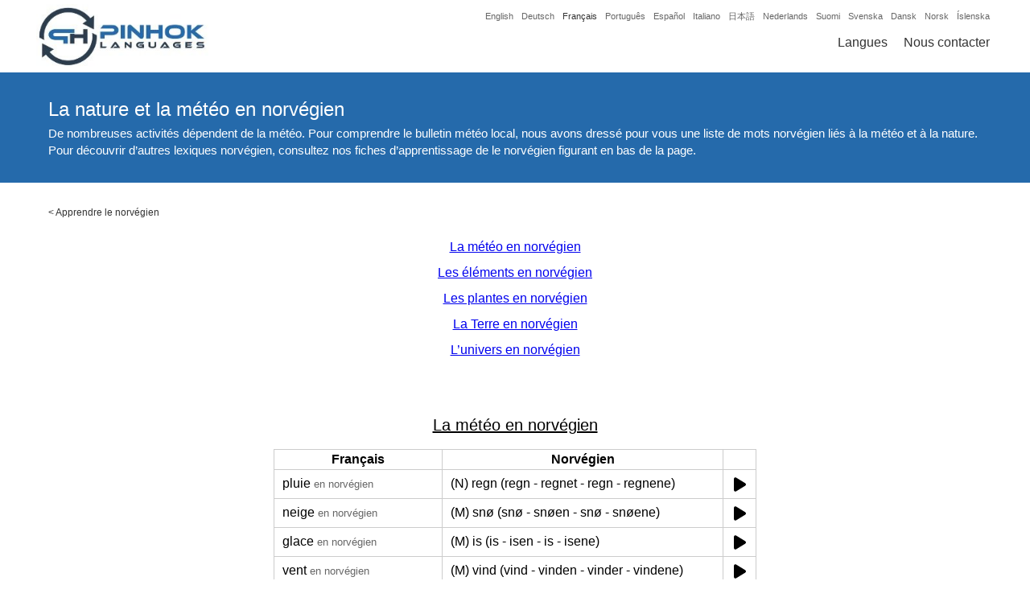

--- FILE ---
content_type: text/html; charset=UTF-8
request_url: https://www.pinhok.com/fr/kb/le-norvegien/929/la-nature-et-la-meteo-en-norvegien/
body_size: 20301
content:
<!DOCTYPE html><html lang="fr" itemscope itemtype="http://schema.org/WebSite" prefix="og: http://ogp.me/ns#"><head><meta charset="UTF-8" /><meta name="viewport" content="width=device-width, initial-scale=1" /><link rel="canonical" href="https://www.pinhok.com/fr/kb/le-norvegien/929/la-nature-et-la-meteo-en-norvegien/" /><link rel="publisher" href="https://plus.google.com/u/0/104213905769505561789" />

<title>La nature et la météo en norvégien</title>

<meta name="description"  content="pluie: (N) regn (regn - regnet - regn - regnene), neige: (M) snø (snø - snøen - snø - snøene), glace: (M) is (is - isen - is - isene), vent: (M) vind (vind - vinden - vinder - vindene), tempête: (M) storm (storm - stormen - stormer - stormene), nuage: (M) sky (sky - skyen - skyer - skyene), orage: (N) tordenvær (tordenvær - tordenværet - tordenvær - tordenværene), soleil: (N) solskinn (solskinn - solskinnet - solskinn - solskinnene), ouragan: (M) orkan (orkan - orkanen - orkaner - orkanene), typhon: (M) tyfon (tyfon - tyfonen - tyfoner - tyfonene), température: (M) temperatur (temperatur - temperaturen - temperaturer - temperaturene), brouillard: (M) tåke (tåke - tåken - tåker - tåkene), inondation: (M) oversvømmelse (oversvømmelse - oversvømmelsen - oversvømmelser - oversvømmelsene), tornade: (M) tornado (tornado - tornadoen - tornadoer - tornadoene), feu: (M) ild (ild - ilden - ilder - ildene), eau: (N) vann (vann - vannet - vann - vannene), terre: (M) jord (jord - jorden - jord - jordene), cendre: (M) aske (aske - asken - asker - askene), sable: (M) sand (sand - sanden - sander - sandene), charbon: (N) kull (kull - kullet - kull - kullene), diamant: (M) diamant (diamant - diamanten - diamanter - diamantene)" />

<link rel="alternate" hreflang="x-default" href="https://www.pinhok.com/kb/norwegian/929/norwegian-nature-wheather/" />

<link rel="alternate" hreflang="en" href="https://www.pinhok.com/kb/norwegian/929/norwegian-nature-wheather/" />
<link rel="alternate" hreflang="da" href="https://www.pinhok.com/da/kb/norsk/929/natur-og-vejr-pa-norsk/" />
<link rel="alternate" hreflang="nl" href="https://www.pinhok.com/nl/kb/noors/929/natuur-en-weer-in-het-noors/" />
<link rel="alternate" hreflang="fi" href="https://www.pinhok.com/fi/kb/norjaa/929/luonto-ja-saeae-norjaksi/" />
<link rel="alternate" hreflang="fr" href="https://www.pinhok.com/fr/kb/le-norvegien/929/la-nature-et-la-meteo-en-norvegien/" />
<link rel="alternate" hreflang="de" href="https://www.pinhok.com/de/kb/norwegisch/929/natur-und-wetter-auf-norwegisch/" />
<link rel="alternate" hreflang="is" href="https://www.pinhok.com/is/kb/norsku/929/nattura-og-vedur-a-norsku/" />
<link rel="alternate" hreflang="it" href="https://www.pinhok.com/it/kb/il-norvegese/929/natura-e-meteo-in-norvegese/" />
<link rel="alternate" hreflang="ja" href="https://www.pinhok.com/ja/kb/noruwe-go/929/shizen-tenko-ni-kansuru-noruwe-tan-go/" />
<link rel="alternate" hreflang="pt" href="https://www.pinhok.com/pt/kb/noruegues/929/termos-relacionados-com-natureza-e-meteorologia-em-ingles/" />
<link rel="alternate" hreflang="es" href="https://www.pinhok.com/es/kb/noruego/929/naturaleza-y-meteorologia-en-noruego/" />
<link rel="alternate" hreflang="sv" href="https://www.pinhok.com/sv/kb/norska/929/natur-och-vaeder-pa-norska/" />


<meta property="og:title" content="La nature et la météo en norvégien" /><meta property="og:type" content="website" /><meta property="og:url" content="https://www.pinhok.com/fr/kb/le-norvegien/929/la-nature-et-la-meteo-en-norvegien" /><meta property="og:image" content="https://www.pinhok.com/cdn/kbimg/french/norwegian/la-nature-et-la-meteo-en-norvegien.jpg" /><meta property="og:image:width" content="1200" /><meta property="og:image:height" content="630" /><meta property="og:description" content="De nombreuses activités dépendent de la météo. Pour comprendre le bulletin météo local, nous avons dressé pour vous une liste de mots norvégien liés à la météo et à la nature." /><meta property="og:site_name" content="Pinhok Languages" /><meta property="fb:admins" content="1648182355439090" /><meta property="fb:app_id" content="205455696603353" /><meta name="twitter:card" content="summary" /><meta name="twitter:site" content="@pinhoklanguages" /><meta name="twitter:creator" content="@pinhoklanguages" /><meta name="twitter:image:width" content="1200"><meta name="twitter:image:height" content="630"><meta name="twitter:url" content="https://www.pinhok.com/fr/kb/le-norvegien/929/la-nature-et-la-meteo-en-norvegien" /><meta name="twitter:title" content="La nature et la météo en norvégien" /><meta name="twitter:description" content="De nombreuses activités dépendent de la météo. Pour comprendre le bulletin météo local, nous avons dressé pour vous une liste de mots norvégien liés à la météo et à la nature." /><meta name="twitter:image" content="https://www.pinhok.com/cdn/kbimg/french/norwegian/la-nature-et-la-meteo-en-norvegien.jpg" /><meta itemprop="image" content="https://www.pinhok.com/cdn/kbimg/french/norwegian/la-nature-et-la-meteo-en-norvegien.jpg" /><meta name="msvalidate.01" content="21843B89C9DF74D2DA82C96789F85CF9" /><link rel="apple-touch-icon" sizes="180x180" href="/assets/img/favicon/apple-touch-icon.png"><link rel="icon" type="image/png" sizes="32x32" href="/assets/img/favicon/favicon-32x32.png"><link rel="icon" type="image/png" sizes="16x16" href="/assets/img/favicon/favicon-16x16.png"><link rel="manifest" href="/assets/img/favicon/manifest.json"><link rel="mask-icon" href="/assets/img/favicon/safari-pinned-tab.svg" color="#5bbad5"><link rel="shortcut icon" href="/assets/img/favicon/favicon.ico"><meta name="msapplication-config" content="/assets/img/favicon/browserconfig.xml"><meta name="theme-color" content="#ffffff"><style>html, body{padding:0px;margin:0px;font-family:"Trebuchet MS",Arial,Lucida,sans-serif}.general-container{display:block;max-width:1200px;margin:0px auto;}.content-wrapper{}.clearfix{clear:both;}ins.adsbygoogle[data-ad-status="unfilled"]{display: none !important;}header{position:relative;width:100%;height:90px;background:#ffffff;border-bottom:2px solid #256aab;z-index:100;}.header-inner{display:block;max-width:1200px;margin:0px auto;}.header-logo{float:left;padding-left:5px;}.header-logo-img{padding:5px 0px;}.header-logo-img img{width:214px;height:80px;}.header-fromlangs{float:right;width:650px;text-align:right;padding-right:10px;}.header-fromlangs-lang{display:inline-block;padding-left:10px;padding-top:10px;}.header-fromlangs-lang a{display:block;padding:3px 0px;font-size:11px;color:#666666;text-decoration:none;}.header-fromlangs-lang-current a{color:#333333;}.header-fromlangs-lang a:hover{color:#333333;}.header-menu{float:right;width:650px;text-align:right;padding-right:10px;}.header-menu-item{display:inline-block;padding-left:20px;padding-top:10px;}.header-menu-item a{display:block;padding:3px 0px;font-size:16px;color:#333333;text-decoration:none;}.header-menu-item-current a{color:#256aab;}.header-menu-item a:hover{color:#256aab;}@media (max-width:1020px){.header-fromlangs{display:none;}.header-menu{padding-top:25px;width:auto;}}@media (max-width:820px){}@media (max-width:620px){.header-logo{float:none;width:100%;text-align:center;padding-left:0px;}.header-logo-img img{height:50px;width:134px;}.header-menu{float:none;padding-top:0px;width:100%;text-align:center;padding-right:0px;}.header-menu-item{padding:0px 10px;}.header-menu-item a{font-size:14px;padding:0px 0px;}}@media (max-width:420px){.header-menu .header-menu-item-hidemobile{display:none;}}h1.home-header-tagline{margin:0px;padding:10px 10px;font-size:15px;color:#ffffff;background:#256aab;text-align:center;line-height:1.4;}.home-flag-wrapper{width:100%;}.home-flag-wrapper h2{text-align:center;padding-top:20px;padding-bottom:10px;font-size:22px;}.home-flag-lang{float:left;width:24.99%;text-align:center;}.home-flag-lang a{display:block;padding-bottom:30px;color:#333333;}.home-flag-lang a:hover{color:#333333;}.home-flag-text{display:inline-block;padding-top:10px;}.home-flag-lang2{float:left;width:16.66%;}.home-flag-lang2 a{display:block;text-align:center;padding:15px 20px;}.home-flag-lang2 img{width:100%;border-radius:20px;border:1px solid #ccc;}.home-flag-lang2-clear2, .home-flag-lang2-clear3, .home-flag-lang2-clear4, .home-flag-lang2-clear5, .home-flag-lang2-clear6{display:none;clear:both;}.home-flag-lang2-clear6{display:block;}.home-top-wrapper{padding:40px 20px 30px;text-align:center;font-size:16px;}.home-top-wrapper img{float:left;margin-right:30px;margin-bottom:10px;width:120px;height:120px;border-radius:20px;}@media (min-width:1020px){}@media (max-width:1020px){.home-flag-lang2{width:19.99%;}.home-flag-lang2-clear6{display:none;}.home-flag-lang2-clear5{display:block;}.home-top-wrapper{padding:20px 20px 20px;}}@media (max-width:820px){.home-flag-lang{width:33.33%;}.home-flag-lang2{width:24.99%;}.home-flag-lang2-clear5{display:none;}.home-flag-lang2-clear4{display:block;}}@media (max-width:620px){.home-flag-lang{width:49.99%;}.home-flag-lang2{width:33.33%;}.home-flag-lang2-clear4{display:none;}.home-flag-lang2-clear3{display:block;}}@media (max-width:420px){.home-flag-lang{width:100%;}.home-flag-lang2{width:49.99%;}.home-flag-lang2-clear3{display:none;}.home-flag-lang2-clear2{display:block;}}.footer-available-wrapper{padding:40px 20px;background:#256aab;}.footer-available-wrapper h2{text-align:center;font-size:20px;margin:0px;color:#ffffff;padding-bottom:15px;}.footer-available-lang{text-align:center;}.footer-available-lang a{display:inline-block;padding:8px 10px;color:#ffffff;text-decoration:none;font-size:15px;}.footer-available-lang a:hover{text-decoration:underline;}.footer-fourcol-wrapper{padding:40px 20px;background:#333333;}.footer-fourcol{float:left;width:33.33%;}.footer-fourcol a{display:block;color:#ffffff;text-decoration:none;font-size:12px;padding:8px 20px;}.footer-fourcol a:hover{text-decoration:underline;}.footer-copy-wrapper{background:#000000;color:#ffffff;font-size:13px;padding:10px 20px;}.footer-copy-wrapper a{color:#ffffff;text-decoration:none;}.footer-copy-wrapper a:hover{text-decoration:underline;}.footer-copy-left{float:left;width:40%;padding-left:20px;}.footer-copy-right{float:right;width:20%;text-align:right;padding-right:20px;}@media (max-width:1020px){}@media (max-width:820px){.footer-copy-left{float:none;width:auto;text-align:center;padding:5px 10px;}.footer-copy-right{float:none;width:auto;text-align:center;padding:5px 10px;}.footer-fourcol{width:49.99%;}.footer-fourcol2, .footer-fourcol3{float:right;}.footer-clearfix{clear:both;}.footer-fourcol a{padding:10px 20px;}.footer-available-lang a{padding:8px 10px;}}@media (max-width:620px){}@media (max-width:420px){.footer-fourcol{width:100%;text-align:center;}.footer-fourcol1{padding-bottom:20px;}}.learning-header-banner{height:300px;width:100%;background:#ffffff;}.learning-header-h1{text-align:center;font-size:26px;background:#256aab;color:#ffffff;margin:0px;padding:10px 5px;font-weight:normal;}.learning-book-wrapper{padding:30px 20px;}.learning-book-picture-wrapper{float:left;width:39.99%;text-align:center;}.learning-book-picture-wrapper img{width:100%;height:100%;}.learning-book-picture{display:inline-block;width:300px;height:450px;}.learning-book-content-wrapper{float:left;width:60%;}.learning-book-content-wrapper h2{margin:0px;padding:0px 0px 10px;font-size:22px;font-weight:normal;}.learning-book-content-text1-wrapper, .learning-book-content-text2-wrapper{padding-top:10px;font-size:15px;text-align:justify;color:#333333;}.learning-book-content-amazon-wrapper{padding-top:5px;}.learning-book-content-amazon-wrapper strong{display:block;padding-top:10px;padding-bottom:8px;font-size:15px;}.learning-book-content-amazon-wrapper a{display:inline-block;width:33.33%;padding-bottom:5px;font-size:15px;text-decoration:none;}.learning-book-content-amazon-wrapper a:hover{text-decoration:underline;}.learning-book-voc-wrapper{padding-top:20px;padding-bottom:20px;}.learning-book-voc-wrapper-breadcrumbs{padding-top:0px;padding-bottom:20px;}@media (max-width:1020px){.learning-book-picture-wrapper{float:left;width:29.99%;text-align:center;}.learning-book-picture{display:inline-block;width:150px;height:225px;}.learning-book-content-wrapper{float:left;width:70%;}}@media (max-width:820px){.learning-book-picture-wrapper{float:left;width:39.99%;text-align:center;}.learning-book-content-wrapper{float:left;width:60%;}.learning-book-content-amazon-wrapper a{width:49.99%;}}@media (max-width:620px){.learning-book-picture-wrapper{float:left;width:100%;text-align:center;padding-bottom:20px;}.learning-book-content-wrapper{float:left;width:100%;}.learning-book-content-wrapper h2{text-align:center;font-size:20px;}.learning-book-content-amazon-wrapper a{text-align:center;line-height:2.4;}.learning-header-banner{display:none;}.learning-book-content-amazon-wrapper strong{text-align:center;padding-top:20px;}}@media (max-width:420px){.learning-book-content-amazon-wrapper a{width:100%;}}.learning-book-wrapper-v2{padding:30px 20px;}.learning-book-wrapper-2000-v2{float:left;width:49%;}.learning-book-wrapper-full-v2{float:right;width:49%;}.learning-book-picture-wrapper-v2{width:100%;text-align:center;padding-bottom:0px;}.learning-book-picture-wrapper-v2 img{display:inline-block;width:150px;height:225px;}.learning-book-content-wrapper-v2{width:100%;text-align:center;}.learning-book-content-h2-wrapper-v2{display:table;height:60px;width:100%;}.learning-book-content-wrapper-v2 h2,.learning-book-content-wrapper-v2 h3{display:table-cell;vertical-align:middle;text-align:center;width:100%;margin:0px;padding:0px;font-size:22px;font-weight:normal;}.learning-book-content-text1-wrapper-v2{font-size:15px;text-align:justify;color:#333333;}.learning-book-content-link-wrapper-v2{padding-top:30px;padding-bottom:30px;text-align:center;}.learning-book-content-link-wrapper-v2 a{padding:6px 25px;background:#256aab;color:#ffffff;border:3px solid #256aab;text-decoration:none;border-radius:5px;}.learning-book-content-link-wrapper-v2 a:hover, .learning-book-content-link-wrapper-v2 a:focus, .learning-book-content-link-wrapper-v2 a:active{color:#256aab;background:#ffffff;}@media (max-width:620px){.learning-book-content-wrapper-v2 h2{font-size:20px;}.learning-book-wrapper-2000-v2{float:none;width:100%;}.learning-book-wrapper-full-v2{float:none;width:100%;}.learning-book-wrapper-full-v2 .learning-book-picture-wrapper-v2{padding-top:30px;}}.blog-list-wrapper{padding:20px 0px 20px;}.blog-header-h1{text-align:center;font-size:26px;background:#256aab;color:#ffffff;margin:0px;padding:10px 5px;font-weight:normal;}.blog-list-row{padding:15px 20px;}.blog-list-row a, .blog-list-row a h2{font-size:18px;margin:0px;padding:0px 0px 5px;text-decoration:none;color:#000000;}.blog-list-row a:hover h2{text-decoration:underline;}.blog-list-date{font-size:13px;color:#666666;padding-bottom:5px;}.blog-list-desc{color:#333333;font-size:14px;}.blog-list-desc a{display:none;padding-top:5px;color:#000000;text-decoration:none;font-size:14px;}.blog-list-desc a:hover{text-decoration:underline;}.blog-article-top-wrapper{background:#256aab;}.blog-article-top-inner{display:block;max-width:1200px;margin:0px auto;padding:30px 0px;}.blog-article-top-wrapper h1{color:#ffffff;font-size:24px;font-weight:normal;margin:0px;padding:0px 20px 5px;}.blog-article-top-desc{font-size:15px;color:#ffffff;line-height:1.4;padding:0px 20px 0px;}.blog-article-top-desc a{color:#ffffff;}.blog-article-wrapper{padding:20px 20px 40px;}.blog-article-wrapper h2{margin:0px;padding:20px 0px 0px;font-size:20px;font-weight:normal;text-decoration:underline;}.blog-article-wrapper p, .blog-article-wrapper li{padding:5px 0px;margin:0px;font-size:15px;color:#333333;line-height:1.4;text-align:justify;}.blog-article-content-img{text-align:center;padding:10px 0px;}.blog-article-content-table{margin:0px auto;max-width:600px;width:100%;border-collapse: collapse;border-spacing: 0px 0px;}.blog-article-content-table th{border:1px solid #cccccc;border-collapse: collapse;padding:3px 10px;}.blog-article-content-table td{border:1px solid #cccccc;border-collapse: collapse;padding:3px 10px;}.blog-top88-fromadd, .blog-top88-topre, .blog-top88-topost{font-size:80%;color:#666666;}.blog-top88-topre{padding-right:5px;}.blog-top88-fromadd, .blog-top88-topost{padding-left:5px;}.blog-article-content-img img{width:100%;}.blog-article-wrapper p a{text-decoration:none;}.blog-article-wrapper p a:hover{text-decoration:underline;}.blog-article-author-outer{border-top:2px solid #256aab;}.blog-article-author-wrapper{padding:20px 20px 40px;}.blog-article-author-wrapper h2{margin:0px;padding:20px 0px 0px;font-size:20px;font-weight:normal;text-decoration:underline;}.blog-article-author-desc{padding:5px 0px;margin:0px;font-size:15px;color:#333333;line-height:1.4;text-align:justify;}.blog-article-author-desc a{text-decoration:none;}.blog-article-author-desc a:hover{text-decoration:underline;}.blog-article-author-img{float:left;display:block;width:130px;height:130px;border-radius:3px;margin-right:15px;margin-bottom:5px;margin-top:3px;}.youtube-timing-wrapper{padding-top:5px;padding-bottom:20px;text-align:center;}.youtube-timing-wrapper a{display:inline-block;width:250px;padding:6px 10px;text-decoration:none;text-align:center;}.youtube-timing-wrapper a:hover{text-decoration:none;}.blog-article-content-pdf{text-align:center;padding-top:24px;}.blog-article-content-pdf a{color:#000000 !important;text-decoration:none;}.blog-article-content-pdf svg{height:50px;padding-bottom:10px;}@media (max-width:1020px){}@media (max-width:820px){}@media (max-width:620px){}@media (max-width:420px){.blog-article-author-img{display:none;}}.page-article-top-wrapper{background:#256aab;}.page-article-top-inner{display:block;max-width:1200px;margin:0px auto;padding:30px 0px;}.page-article-top-wrapper h1{color:#ffffff;font-size:24px;font-weight:normal;margin:0px;padding:0px 20px 0px;}.page-article-wrapper{padding:20px 20px 40px;}.page-article-wrapper h2{margin:0px;padding:20px 0px 0px;font-size:20px;font-weight:normal;text-decoration:underline;}.page-article-wrapper p{padding:5px 0px;margin:0px;font-size:15px;color:#333333;line-height:1.4;text-align:justify;}.page-article-content-img{text-align:center;padding:10px 0px;}.page-article-content-img img{width:100%;}.page-article-wrapper p a{text-decoration:none;}.page-article-wrapper p a:hover{text-decoration:underline;}.inno-banner-wrapper{padding:40px 20px 20px;text-align:center;}.inno-banner-wrapper img{max-width:100%;}.inno-banner-ad-text{color:#666666;font-size:9px;padding-top:1px;}.inno-banner-banner-big{display:inline-block;}.inno-banner-banner-medium{display:none;}.inno-banner-banner-small{display:none;}.ling-banner-wrapper{padding:40px 20px 20px;text-align:center;}.ling-banner-wrapper img{max-width:100%;}.ling-banner-ad-text{color:#666666;font-size:9px;padding-top:1px;}.ling-banner-banner-big{display:inline-block;}.ling-banner-banner-small{display:none;}@media (max-width:1020px){}@media (max-width:820px){.inno-banner-banner-big{display:none;}.inno-banner-banner-medium{display:inline-block;}.ling-banner-banner-big{display:none;}.ling-banner-banner-small{display:inline-block;}}@media (max-width:620px){.inno-banner-banner-medium{display:none;}.inno-banner-banner-small{display:inline-block;}}@media (max-width:420px){}.contact-top-wrapper{background:#256aab;}.contact-top-inner{display:block;max-width:1200px;margin:0px auto;padding:30px 0px;}.contact-top-wrapper h1{color:#ffffff;font-size:24px;font-weight:normal;margin:0px;padding:0px 20px 0px;text-align:center;}.contact-wrapper{max-width:800px;margin:0px auto;padding:30px 0px;width:90%;}.contact-wrapper label{float:left;display:block;width:10%;padding:5px 0px;}.contact-wrapper input, .contact-wrapper textarea{float:right;display:block;width:79%;margin-bottom:5px;padding:10px;font-family:"Trebuchet MS",Arial,Lucida,sans-serif;font-size:14px;}.contact-wrapper textarea{height:200px;}.contact-wrapper button{display:block;margin:10px auto;padding:10px 20px;border:2px solid #256aab;border-radius:5px;background:#ffffff;color:#256aab;cursor:pointer;}.contact-wrapper button:hover{background:#256aab;color:#ffffff;}.contact-success-msg{color:#009900;text-align:Center;padding:30px 20px 100px;}.contact-error-msg{color:#990000;padding-bottom:20px;font-size:14px;}@media (max-width:1020px){}@media (max-width:820px){}@media (max-width:620px){.contact-wrapper label{float:none;display:block;width:auto;padding:5px 0px;font-size:14px;}.contact-wrapper input, .contact-wrapper textarea{float:none;display:block;width:96%;margin-bottom:15px;padding:10px 2%;font-family:"Trebuchet MS",Arial,Lucida,sans-serif;font-size:14px;}}@media (max-width:420px){.contact-wrapper input, .contact-wrapper textarea{width:92%;padding:10px 4%;}}@media print{header, .blog-article-author-outer, .footer-fourcol-wrapper, .learning-header-banner{display:none;}.content-wrapper{padding-top:0px;}}.footer-social-icons{padding:0px 0px 30px;margin-top:0px;text-align:center;}.footer-social-icons a{display:inline-block;padding:0px 8px;}.footer-social-icons a:hover,.footer-social-icons a:focus,.footer-social-icons a:active{opacity:0.8;}.footer-social-icons a svg{height:30px;fill:#ffffff;}.qa-list-wrapper{padding:20px 15px 50px;text-align:center;}.qa-list-wrapper h2{margin-bottom:5px;font-size:20px;margin-top:30px;}.qa-list-wrapper a{text-decoration:none;line-height:1.4;}.kb-article-wrapper h3{margin-bottom:0px;padding-bottom:0px;font-size:16px;}.kb-article-wrapper ul{padding-top:5px;margin-top:0px;padding-bottom:10px;margin-bottom:0px;}.kb-article-wrapper a,.kb-article-wrapper a:hover,.kb-article-wrapper a:focus,.kb-article-wrapper a:active{color:rgb(0, 0, 238);}@media (max-width:820px){.kb-list-wrapper a{display:inline-block;padding:8px 0px 4px;}}.learning-book-middle-heading{font-size:24px;font-weight:normal;text-decoration:underline;text-align:center;padding-top:0px;margin-bottom:0px;}.learning-book-picture-wrapper-flash-v3{width:100%;text-align:center;padding-top:0px;padding-bottom:0px;}.learning-book-picture-wrapper-flash-v3 img{display:inline-block;width:220px;}.pinhok-breadcrumbs{padding:0px 20px;padding-top:30px;}.pinhok-breadcrumbs, .pinhok-breadcrumbs a, .pinhok-breadcrumbs a:hover, .pinhok-breadcrumbs a:focus, .pinhok-breadcrumbs a:active{font-size:12px;text-decoration:none;color:#333;}.learning-desctop-wrapper{padding:30px 20px 0px;text-align:justify;}.learning-book-kb-left-wrapper{float:left;width:49%;}.learning-book-kb-right-wrapper{float:right;width:49%;}.learning-book-kb-link-wrapper{text-align:center;padding-bottom:20px;padding-top:10px;}.learning-book-kb-link-wrapper h3{margin-bottom:10px;}.learning-book-kb-link-wrapper a{display:inline-block;padding:5px 20px;}.newkbad{padding:30px 10px 20px;}.kbtoar, .kbtofa{text-align:right;}@media (max-width:620px){.learning-book-kb-left-wrapper{float:none;width:100%;}.learning-book-kb-right-wrapper{float:none;width:100%;}.learning-book-kb-right-wrapper .learning-book-kb-link-wrapper{padding-top:0px;}.learning-book-kb-link-wrapper a{padding:8px 20px;}}.kbfrom, .kbto{vertical-align:middle;}.kbsoundtd{text-align:center;}.kbsound, .kbsoundwait{display:inline-block;}.kbsound svg, .kbsoundwait svg{height:20px;padding-top:5px;}.kb_self_ad{text-align:center;padding:54px 20px 40px;}.kb_self_ad img{width:100px;}.kb_self_ad span{display:inline-block;padding-top:10px;font-weight:bold;color:#333;text-decoration:none;}.kb_self_ad a:hover span{text-decoration:underline;}.blog-article-video-img{text-align:center;padding-top:30px;padding-bottom:10px;}.blog-article-video-img a{position:relative;display:inline-block}.blog-article-video-img-button{position:absolute;top:100px;left:190px;}@media (max-width:620px){.blog-article-video-img-thumbnail{width:320px;height:auto;}.blog-article-video-img-button{position:absolute;top:55px;left:110px;}}</style><script async src="https://pagead2.googlesyndication.com/pagead/js/adsbygoogle.js?client=ca-pub-5643297213381219" crossorigin="anonymous"></script></head><body><header><div class="header-inner"><div class="header-logo"><div class="header-logo-img"><a href="/fr/"><img src="data:image/jpeg;base64, /9j/4AAQSkZJRgABAQAAAQABAAD/2wBDAAUDBAQEAwUEBAQFBQUGBwwIBwcHBw8LCwkMEQ8SEhEPERETFhwXExQaFRERGCEYGh0dHx8fExciJCIeJBweHx7/2wBDAQUFBQcGBw4ICA4eFBEUHh4eHh4eHh4eHh4eHh4eHh4eHh4eHh4eHh4eHh4eHh4eHh4eHh4eHh4eHh4eHh4eHh7/wAARCABkAQsDASIAAhEBAxEB/8QAHQABAAMBAQEBAQEAAAAAAAAAAAYHCAUECQMBAv/EAE0QAAEDAwIDBAYDCwkGBwAAAAECAwQABQYHERIhMQgTQVEUIjJhcYEjQpEVFhhSYnKCk6Gx0hc3U1VWlJWi00NUkqOyszM4ZHN0dcH/xAAaAQEAAwEBAQAAAAAAAAAAAAAAAQMEAgUG/8QALBEAAgIBBAEDAwQCAwAAAAAAAAECAxEEEiExEwVBURQiYTJCU4GhwXGR8P/aAAwDAQACEQMRAD8A2XSlKA/h5V/RXNyO+WnHbQ/dr3PZgQmBut11WwHuHiSfADmay3qj2lrxcXHrfgzH3Lh+z6c+gKkL96U80oHXrufH1TXUK5T6OJTUezVF4u9qs0b0q73OHb2N9g5JeS2kny3UahN01u0strxafy+I4of7s06+n/ibSoftrFsG1ZxqBdFyI0S9ZFL3CHHzxvcPkFLPJI+JFWDaezXqVNZDkpu021R/2ciZxKH6sKH7au8UF+plfkk+kaFY190ndWEffVwEnYccCQB9vd7VLcfzjDr+4hqzZNaZrq/ZZalJLh/Q34v2Vll/sv6gIQVN3GwOkfVEhwE/a3UGyvSTUTGAp25YxMUwgFXfxdpDYA8SWyeH57U8Vb6Y8k12j6BU8Kwhp5rdnmHvIbFzXd7eNgqJPWXAB+Sv2k8vI7e41q/SbVfGdRYZTb3TDujSQp+3vqHeJ81JP10+8fMDeq51SidxsUiwKUpVZYKUpQClKUApSlAKUpQClKUApSlAKUpQClKUApSlAKUpQClKUArk5Xf7Xi+PTL7eZAYhRG+NxR6nySkeKidgB4k11qxx2udQV5Bl33o258m12dez/D0elbbKPwRvw/Hi91d1w3vBxOW1ZIRq1qLkGp2TJU4l5EJLvBbra1uoI3OyeQ9pw78z8hy5Vc+i3ZyjIYj3zUBJeeVs41aUq2Sj/[base64]/uOUaa2e/3Zbaps1C3HO7RwpH0iwAB5AAD5V89K332dE8OimMD/wBIT/zFVN0IxWUKpuT5LApSm486zl4pTceYpQClKUApTcUoBSm4puKAUpSgFKUoBSm48xTceYoMilKbjzoBSlNx50ApSlAR7UfIE4tgl6yAqQlcKItxrj6FzbZA+aikfOsLaU44/nmp1stEpTj6ZckvznFKO5bTutwlXmQCN/MitQdsme7D0gEVtRSmdcWWXB+MkBTn/UhP2VWnYetff5hf7wRuIkFDA9xdXv8AuaNaK/trciif3TSNYMtNMMIYYbQ002kIQhCdkpSOQAHgK51wyPH7c+Y8++WyK8Orb0pCFfYTvVT9pzOLpYo8LHrPJdiOzG1PSX2lcKw2DslKVDmNyDvtt028TVUYFpTk+aWhV4gOwmIxdUhK5LigXCOpGyTy38626f06M6vNbPamYr9fKNviqjlo1P8AfliX9qLL/fm/4qffliX9qLL/AH5v+Ks9fg9Zl/WFl/WufwU/B6zL+sLL+tc/grr6LR/zf4OPq9X/ABGhfvyxH+1Fl/vzf8VdC1XW2XVpbtruESc2hXCpUd5LgSfIlJ5VknNdMJWFx40jJ8msduakrKGVKEhzjUBuR6jR2+dWX2cr/huPY5co0jOMfdLkzjB79TG3qJHR5KCfiARVOo0lEK91c9z/AOC3T6q+dm2yGEXzVf5ynSnMELs+TXLHJchCiykKmtJkMr324UqCuJKt/D7RXa/lAwX+2WP/AOItfxVhi8PsydZJkmO6h5l3IVrbcQrdK0mQSCD4gisddbZtnPBampvZovdr76fhUs3iIkcXob5CJKfzTySv/KfDYmtBaFwpdu0jxyFOjPRZLMThdZeQULQriPIg8xUlyW7R7Dj1wvUtt1yPAjLkvJaAKyhCSpW25A32B8a8OGZjjWY28Tscu8ac2ACtCFbONb+C0H1k/MVEpylHkmMYxfByNXX8xOOqt2F2t2TNlgockpebbEdHiRxqB4j0G3TmeR2qh/vD1t/orz/jCP8AUq0NddTL9g16t8K0x4DrcmOXVmQ2pRBCtuWyhVc/hCZp/uFl/Uufx17Whr1Mak64Rafz2eNrbNPK1qcpJr4PIvB9bGEKd7u+DgG5KLskn5AO7n5V7tJNVcms+UxrFksuVOgvyBHcErcvRlk8O/EeewPVJ8jtz6/m52gs1UhQTCsqSRyPcOcv89cnS3DMkzbNY96lsPphGWJkyc43wocPHxKCfAqUfLpvW6UJSql9VGKX47McZJWR+mbb/JJu1HeLvb9QYTMC6zojRtbaihiQpCSe9d57A9eQ+ypHk97u0PsyWydHuElEuQhltyQHT3hClnf1uvPbb4VDu1l/ONB/+pb/AO67UgzX/wArFk+LH/Uqs0YRdGn49y9zl5rufYgGleqN6w25JRIdfuNodV9PFW4SU/ltk+yr3dD4+BGr8bvtryKzs3Wzy25UV0clJPNJ25pUPAjyNZi0n04i55hN4W296LdoslPozx3KFAo34FjyPmOY9/Q8bFciyrSrLXoz0dxopUEzYDx9R5PmCOW+3srG/wAxyPet0dOqnJVcTXt8nOk1VumgnZzB/wCDq2G+3xeuTENd5uKoxv5QWjKWUFPfEcPDvtt7q6HaPvV5gamvx4V3nxmhFZPdsyFoTvsfAGorhMxu4602y4NJUluTe0vISrqAp3iG/wBtdvtOfzqyP/iM/urSqorVwi1+0odknppPP7jR+mL7r+nePPSHVuvOW5hS1uKJUolA5knrUe7REuXC0tnyIUp6O8l1nZxlwoUB3g35iqFsuj2c3e0RLpCixVRZTKXmiqUkEpUNxy8OteTLdLcwxixu3i7x4yIjSkpWUSAo7qOw5D3msFehoWoUvKs56/12bZ6250NeN9d/7LQ7KF0uVxkZH90bjLlhtEcp799TnDuXN9uI8ulRnVDWHIr3fnrNiUl6Hb0u9yyuMn6eUrfYEEcwCegGx58/Kun2UEOOMZc21/4io7AT8fpdqrrRydb7VqhZJd3WhqK0+pK1ueyhSkKSlR8tlFJ38OtafBX9TbY452pYX9GbzWfT1QUsbny/7O8NNtX7uhMqVFuDnGNwZVySFfMKXxD5ivxuGK6u4hCcuCheYsVkcS3Is/[base64]/l3r9u0F/O9fPzmv8Asor1KtNXXrWorhxzj+zzrNRZPSJt9SwXhqBqrb8MxuHDjlM+/ORGylhStw0Skes6d9/Hfh6n3daqbBLTqTqReXZ4v10iQlO7yJyn1oaT5pbQkgE/kp2A8SKh2R2e74xkbC8jg+m94UyAXlrLctB2Ptggnffnz3Fao0mzfGcqsjUeyNNW96M2A5bdgksj8kDkpG/1h589jyrJdBaKndTHc3+74NFM3rLttssY9iQYpYY2O2lFvjSJcojm4/KeU664rzJP7hsK69DX9r56UnJ5fZ78YpLCKz7ROAXXUPCWLVZ5UZiXFmJlJTIJCXAELTw7gHY+t5eFQPsgY1fsSvGYWnI7VJt0tSYikJdT6riUl8KUhQ9VQ3UOYJ61oc9ai1i1AxO8ZFPxyLd2W7vBkLjuw3zwOKUkkEoB9scvq7+/aulJ7dpDit2SHdobTudl8GLdrI2HblBSpCmCrYvtnnsCeXEk77Dx3Puqj7JkmpOCR3LXCVcrUytfGWH4QUOLzHeIO3yrZXhQgb1v03qTqr8U4qUfyYNR6erLPJCTi/wZE/lc1U/rl7/D2f8ATr8l6y6mIUUryApUOoMFgEf8utgbDyH2VnrVzSTLsm1Cul7taIJhye67vvH+FXqtIQeW3mk1u0ut0ls9tlcYr/34MWp0eqqjmFjkR7tXTZNy0qwG4TXO9kyUd68vhA4lqZQSdhyHPyqsdKdIMi1GtMu5WadbIzUV/uFplLWCVcIVy4Unlzq/tadLcqyzTrD7FaUQjMtLSUyu9f4UghpKfVO3PmDXd7M+A3/AMZulvyBMVL0maHm+4d4xw8CU8+XmDXlSsUYvb8nqwg21u+ClvwW86/rnH/1rv+nVSwrc9aNQWLTIUhb0K6pjuKRzSVId4SR7txX0drJd20Cz+TqTLv7Tds9DdvC5id5Xrd2Xisctuu1RXdn9R1OrHRonV9xDWlOVrcICfuNKHPzLSgP21kLspB0662EtlQSESe82PVPo7nX57VojtcXxNp0elw0ucL11kNREAHnw8XeK+XCgg/nVTnYqs7szUifeC0THt1vUkr8EuOqASPmlLn2VzXxW2TPmaRa/aG0/yfL77bZdhhNSGmIym3Cp9CNlcW/[base64]/GbgIYUpb6EELDjhI2UfJQrrZLg+RztB7ZikeI2q7R+67xovJAHCok+tvsetW/86oqza9tRtUL3jOWwmbfamLm9AhXJsK4ELbWU7PEkj1tgeIbcPiNvWGyGttcIwSX28oyS0dW6Unn7uCR9nnDr9h9muka/RUR3ZEhK2wh1K9wE7fVNSHU7ALPnVp7iWkR57ST6NMQkcbZ8Afxk79U/uPOvDpnmtwyjMM0tEpmIiNYpyGIi2QrdxCuPmokkH2R02614tWNRLxYMmtOGYhY2rvkl0bLzaZDnAyy0N/WVzG/sL8Rtw+PSq5ai2V/l6kWRorjT43yittNdHMwteotvm3eMwxb7fI78yUPoWHuHmkJSDxczt1A5b/Cuprjpnl+UZ67dbNb2n4io7aAtUhCDukc+RO9erCtVcquWZW+0Xm/adsxnpIZcEKQ48+tRPCENjj2KlK2Tv0G+/[base64]/UqVhibfY8bt6btlN1WPRIfApYSjfmtSUkHnsQPgT9U11NFtQIuoeIIuQQ3HucdXc3GInf6F0eIB58Kuo+Y3JBrT9derXenhszrRU+NUvlIohvS3V22KLFvjSktDoYt0QhB+XGk/sr/[base64]/UGr8yac7bcbuVzYCFuxYbr6ErHqlSUFQ393Ks52TXbO7pbWpwmadQu8J+hmSnW3U7Ejmnj5dN/[base64]/gPyTU/8AlWOx5k3jBqrWIpZyBXz11nWpGsGVONrUlabu+UqSdiCHDX0KFfPvVO33C66zZVEtsGTNkquspQajtKcWQFqJOw58hVmn7Zzd0S/TPtDZfjHdQr6TkNtSdj6Q5tJQn8lz63wVv5bitb4Jk8LMMajX63xZ8WPIG6ETI5aX8RvyUk78lJJB86wXpXe7Bj+bwbnk1javNsbVs6ysb8G/RwJ9lZT+KrkfjsR9ArBd7ZfbRGu1mmszYEhHEy60d0kf/hHQg8weRpfFLpEUyb7Z0KUpVBeKUpQClDWdu0vrXHtcOXhmIzEu3N0FqfMaO6Yqeim0n+kPQkez+d7PUYuTwjmUlFZZVXaozxrMc/8AQLc6HbXZUqjMrSrdLrpP0jg924SkefBv41oDspYevF9L2ZspPDNvSxNcBGxQ2Rs0n3+r636dZ57N2mL2e5WmfcWFfe9bXAuWsjk+vqlkee/VXknyKk1uMAJGwGwq62SS2IqqWXuZV2q2m1/[base64]/MMTuGN3QupiTWwlSm1bLQQoKSoe8KSDz8q7goKObYUUij0aV6ps2FOKxtWEJx8R/RAg2lvvUsbcPAFe17PL2+lWhgGLwsLw+BjVtcceYhIUEuOkcS1KUVKUdvNSjUgp8qhybCikUp/[base64]/NqiM5RXAcEzn5Bb1XPHrhakuhpUuI5HCyncJKkFO+3j1qh7NoJmNot7cCFmeP9y1uUd9jUd9fM781uJUo8yeprRNKRm10S4p9nhscWXBtEWJOuLtylNNhLsp1tKFOq8VcKAEp+A6Dz61U+U6aah3y/SrorM8dZS8vdDSsbjvFtH1U8biVKVsPEmrm+2lQpOPKDimVlo9pc9hF5u1+uV8bulzuaEIc9HhIistpT5IR6u55cwB8OZNWbQUqJNyfJKSXArgY3iOP49cLlcbZbm251zkOSJkpXrOuqWriI4j0SPBI5cvPnXfpQGcO0JoIq6vycrwdhKZqyXJltT6ofPUra8l9d0/W8OfI0Pp/n+Y6aXl5NrkOMAOFMu2y0EtLUOR4kHYpUNuo2Vy26cq+g9QjUjS3Ds9aKr3bQ3N2ARPjbNyE7dN1bbKHuUCKvhbxtkVSr5zEgeDdpXC7u20xkTUmwTCNlqUkvRyr3LSOIfpJAHn41adszbDrmB6BlVlklXRLc1sq+zfeszZd2XcmiPOu4zeYNzjjcobk7sPe5Pik/HdPwFVxdNHtTra53cjDbms+cdKXx9rZUKnx1y6ZG+a7RuuZkePQm+8mX21xkfjOy20D9pqE5drlptjrSuK/t3SR9Vi2jvyf0h6g+ahWQI+luoz7gbbwm+gn8eGtA+1QAqZY52b9SLoQqfHgWZvcc5UlK1Ee5LfF+3anigu2PJJ9I/fVXtDZPlTT1ssDarBalnZSm3N5LqfJSx7APkn4cRFcbRfRq/wCoExqZIQ7bMfSd3Zq0bF4eKWQfaPhxeyPefVN/6d9nLDcddam3xbmRTUcwmQgIjA+fdc+L9Ike6rnYbbZaQ00hLbaEhKEJGwSByAAHQUdsYrEAq23mRzsVsFqxiwxbJZYiIsKMjhQhPU+alHxUTzJPWurSlZy/GBSlKAUpSgFKUoBSlKAUpSgFKUoBSlKAUpSgFKUoBSlKAUpSgFKUoBSlKAUpSgFKUoBSlKAUpSgFKUoBSlKAUpSgFKUoBSlKAUpSgFKUoBSlKAUpSgFKUoBSlKA//9k=" class="pinhok-logo" alt="Pinhok Languages Logo" /></a></div></div><div class="header-fromlangs"><div class="header-fromlangs-lang"><a href="/kb/norwegian/929/norwegian-nature-wheather/" alt="English" title="English">English</a></div><div class="header-fromlangs-lang"><a href="/de/kb/norwegisch/929/natur-und-wetter-auf-norwegisch/" alt="Deutsch" title="Deutsch">Deutsch</a></div><div class="header-fromlangs-lang header-fromlangs-lang-current"><a href="/fr/kb/le-norvegien/929/la-nature-et-la-meteo-en-norvegien/" alt="Français" title="Français">Français</a></div><div class="header-fromlangs-lang"><a href="/pt/kb/noruegues/929/termos-relacionados-com-natureza-e-meteorologia-em-ingles/" alt="Português" title="Português">Português</a></div><div class="header-fromlangs-lang"><a href="/es/kb/noruego/929/naturaleza-y-meteorologia-en-noruego/" alt="Español" title="Español">Español</a></div><div class="header-fromlangs-lang"><a href="/it/kb/il-norvegese/929/natura-e-meteo-in-norvegese/" alt="Italiano" title="Italiano">Italiano</a></div><div class="header-fromlangs-lang"><a href="/ja/kb/noruwe-go/929/shizen-tenko-ni-kansuru-noruwe-tan-go/" alt="日本語" title="日本語">日本語</a></div><div class="header-fromlangs-lang"><a href="/nl/kb/noors/929/natuur-en-weer-in-het-noors/" alt="Nederlands" title="Nederlands">Nederlands</a></div><div class="header-fromlangs-lang"><a href="/fi/kb/norjaa/929/luonto-ja-saeae-norjaksi/" alt="Suomi" title="Suomi">Suomi</a></div><div class="header-fromlangs-lang"><a href="/sv/kb/norska/929/natur-och-vaeder-pa-norska/" alt="Svenska" title="Svenska">Svenska</a></div><div class="header-fromlangs-lang"><a href="/da/kb/norsk/929/natur-og-vejr-pa-norsk/" alt="Dansk" title="Dansk">Dansk</a></div><div class="header-fromlangs-lang"><a href="/nb/" alt="Norsk" title="Norsk">Norsk</a></div><div class="header-fromlangs-lang"><a href="/is/kb/norsku/929/nattura-og-vedur-a-norsku/" alt="Íslenska" title="Íslenska">Íslenska</a></div></div><div class="header-menu"><div class="header-menu-item"><a href="/fr/" alt="Langues" title="Langues">Langues</a></div><div class="header-menu-item"><a href="/cdn-cgi/l/email-protection#3c5f5352485d5f487c4c5552545357125f5351" alt="Nous contacter" title="Nous contacter" target="_blank">Nous contacter</a></div></div><div class="clearfix"></div></div></header><div class="content-wrapper"><script data-cfasync="false" src="/cdn-cgi/scripts/5c5dd728/cloudflare-static/email-decode.min.js"></script><script>function makesound(str){document.getElementById("play_"+str).play();document.getElementById("slink_"+str).style.display = "none";document.getElementById("swait_"+str).style.display = "inline-block";setTimeout(function(){ document.getElementById("swait_"+str).style.display = "none"; document.getElementById("slink_"+str).style.display = "inline-block"; }, 1000, str);}</script><div class="kb-article-wrapper"><div class="blog-article-top-wrapper"><div class="blog-article-top-inner"><h1 class="blog-article-top-h1">La nature et la météo en norvégien</h1><div class="blog-article-top-desc">De nombreuses activités dépendent de la météo. Pour comprendre le bulletin météo local, nous avons dressé pour vous une liste de mots norvégien liés à la météo et à la nature. Pour découvrir d’autres lexiques norvégien, consultez nos fiches d’apprentissage de le norvégien figurant en bas de la page.</div></div></div><div class="general-container"><div class="pinhok-breadcrumbs">< <a href="https://www.pinhok.com/fr/apprendre-le-norvegien/">Apprendre le norvégien</a></div><div class="blog-article-wrapper"><div style="text-align:center !important;line-height:2;padding-bottom:10px;"><a href="#h2_1">La météo en norvégien</a><br /><a href="#h2_2">Les éléments en norvégien</a><br /><a href="#h2_3">Les plantes en norvégien</a><br /><a href="#h2_4">La Terre en norvégien</a><br /><a href="#h2_5">L’univers en norvégien</a><br /></div><br /><br /><h2 id="h2_1" style="text-align:center;">La météo en norvégien</h2><br /><table class="blog-article-content-table"><thead><tr><th width="35%">Français</th><th>Norvégien
</th><th width="20px">&nbsp;</th></tr></thead><tbody><tr><td class="kbfrom kbfromfr"><span>pluie</span> <span style="color:#666;font-size:80%;">en norvégien</span></td><td class="kbto kbtono"><span>(N) regn (regn - regnet - regn - regnene)</span><div class="clearfix"></div></td><td class="kbsoundtd"><audio preload="none" id="play_c_2450"><source src="/cdn/mp3/voc/no/c_2450.mp3" type="audio/mpeg"></audio><a class="kbsound" title="Play" id="slink_c_2450" href="javascript:;" onClick="makesound('c_2450');"><svg xmlns="http://www.w3.org/2000/svg" viewBox="0 0 384 512"><!--! Font Awesome Pro 6.3.0 by @fontawesome - https://fontawesome.com License - https://fontawesome.com/license (Commercial License) Copyright 2023 Fonticons, Inc. --><path d="M73 39c-14.8-9.1-33.4-9.4-48.5-.9S0 62.6 0 80V432c0 17.4 9.4 33.4 24.5 41.9s33.7 8.1 48.5-.9L361 297c14.3-8.7 23-24.2 23-41s-8.7-32.2-23-41L73 39z"/></svg></a><span class="kbsoundwait" id="swait_c_2450" style="display:none;"><svg xmlns="http://www.w3.org/2000/svg" viewBox="0 0 448 512"><!--! Font Awesome Pro 6.3.0 by @fontawesome - https://fontawesome.com License - https://fontawesome.com/license (Commercial License) Copyright 2023 Fonticons, Inc. --><path d="M0 256a56 56 0 1 1 112 0A56 56 0 1 1 0 256zm160 0a56 56 0 1 1 112 0 56 56 0 1 1 -112 0zm216-56a56 56 0 1 1 0 112 56 56 0 1 1 0-112z"/></svg></span></td></tr><tr><td class="kbfrom kbfromfr"><span>neige</span> <span style="color:#666;font-size:80%;">en norvégien</span></td><td class="kbto kbtono"><span>(M) snø (snø - snøen - snø - snøene)</span><div class="clearfix"></div></td><td class="kbsoundtd"><audio preload="none" id="play_c_2464"><source src="/cdn/mp3/voc/no/c_2464.mp3" type="audio/mpeg"></audio><a class="kbsound" title="Play" id="slink_c_2464" href="javascript:;" onClick="makesound('c_2464');"><svg xmlns="http://www.w3.org/2000/svg" viewBox="0 0 384 512"><!--! Font Awesome Pro 6.3.0 by @fontawesome - https://fontawesome.com License - https://fontawesome.com/license (Commercial License) Copyright 2023 Fonticons, Inc. --><path d="M73 39c-14.8-9.1-33.4-9.4-48.5-.9S0 62.6 0 80V432c0 17.4 9.4 33.4 24.5 41.9s33.7 8.1 48.5-.9L361 297c14.3-8.7 23-24.2 23-41s-8.7-32.2-23-41L73 39z"/></svg></a><span class="kbsoundwait" id="swait_c_2464" style="display:none;"><svg xmlns="http://www.w3.org/2000/svg" viewBox="0 0 448 512"><!--! Font Awesome Pro 6.3.0 by @fontawesome - https://fontawesome.com License - https://fontawesome.com/license (Commercial License) Copyright 2023 Fonticons, Inc. --><path d="M0 256a56 56 0 1 1 112 0A56 56 0 1 1 0 256zm160 0a56 56 0 1 1 112 0 56 56 0 1 1 -112 0zm216-56a56 56 0 1 1 0 112 56 56 0 1 1 0-112z"/></svg></span></td></tr><tr><td class="kbfrom kbfromfr"><span>glace</span> <span style="color:#666;font-size:80%;">en norvégien</span></td><td class="kbto kbtono"><span>(M) is (is - isen - is - isene)</span><div class="clearfix"></div></td><td class="kbsoundtd"><audio preload="none" id="play_c_2465"><source src="/cdn/mp3/voc/no/c_2465.mp3" type="audio/mpeg"></audio><a class="kbsound" title="Play" id="slink_c_2465" href="javascript:;" onClick="makesound('c_2465');"><svg xmlns="http://www.w3.org/2000/svg" viewBox="0 0 384 512"><!--! Font Awesome Pro 6.3.0 by @fontawesome - https://fontawesome.com License - https://fontawesome.com/license (Commercial License) Copyright 2023 Fonticons, Inc. --><path d="M73 39c-14.8-9.1-33.4-9.4-48.5-.9S0 62.6 0 80V432c0 17.4 9.4 33.4 24.5 41.9s33.7 8.1 48.5-.9L361 297c14.3-8.7 23-24.2 23-41s-8.7-32.2-23-41L73 39z"/></svg></a><span class="kbsoundwait" id="swait_c_2465" style="display:none;"><svg xmlns="http://www.w3.org/2000/svg" viewBox="0 0 448 512"><!--! Font Awesome Pro 6.3.0 by @fontawesome - https://fontawesome.com License - https://fontawesome.com/license (Commercial License) Copyright 2023 Fonticons, Inc. --><path d="M0 256a56 56 0 1 1 112 0A56 56 0 1 1 0 256zm160 0a56 56 0 1 1 112 0 56 56 0 1 1 -112 0zm216-56a56 56 0 1 1 0 112 56 56 0 1 1 0-112z"/></svg></span></td></tr><tr><td class="kbfrom kbfromfr"><span>vent</span> <span style="color:#666;font-size:80%;">en norvégien</span></td><td class="kbto kbtono"><span>(M) vind (vind - vinden - vinder - vindene)</span><div class="clearfix"></div></td><td class="kbsoundtd"><audio preload="none" id="play_c_2449"><source src="/cdn/mp3/voc/no/c_2449.mp3" type="audio/mpeg"></audio><a class="kbsound" title="Play" id="slink_c_2449" href="javascript:;" onClick="makesound('c_2449');"><svg xmlns="http://www.w3.org/2000/svg" viewBox="0 0 384 512"><!--! Font Awesome Pro 6.3.0 by @fontawesome - https://fontawesome.com License - https://fontawesome.com/license (Commercial License) Copyright 2023 Fonticons, Inc. --><path d="M73 39c-14.8-9.1-33.4-9.4-48.5-.9S0 62.6 0 80V432c0 17.4 9.4 33.4 24.5 41.9s33.7 8.1 48.5-.9L361 297c14.3-8.7 23-24.2 23-41s-8.7-32.2-23-41L73 39z"/></svg></a><span class="kbsoundwait" id="swait_c_2449" style="display:none;"><svg xmlns="http://www.w3.org/2000/svg" viewBox="0 0 448 512"><!--! Font Awesome Pro 6.3.0 by @fontawesome - https://fontawesome.com License - https://fontawesome.com/license (Commercial License) Copyright 2023 Fonticons, Inc. --><path d="M0 256a56 56 0 1 1 112 0A56 56 0 1 1 0 256zm160 0a56 56 0 1 1 112 0 56 56 0 1 1 -112 0zm216-56a56 56 0 1 1 0 112 56 56 0 1 1 0-112z"/></svg></span></td></tr><tr><td class="kbfrom kbfromfr"><span>tempête</span> <span style="color:#666;font-size:80%;">en norvégien</span></td><td class="kbto kbtono"><span>(M) storm (storm - stormen - stormer - stormene)</span><div class="clearfix"></div></td><td class="kbsoundtd"><audio preload="none" id="play_c_2460"><source src="/cdn/mp3/voc/no/c_2460.mp3" type="audio/mpeg"></audio><a class="kbsound" title="Play" id="slink_c_2460" href="javascript:;" onClick="makesound('c_2460');"><svg xmlns="http://www.w3.org/2000/svg" viewBox="0 0 384 512"><!--! Font Awesome Pro 6.3.0 by @fontawesome - https://fontawesome.com License - https://fontawesome.com/license (Commercial License) Copyright 2023 Fonticons, Inc. --><path d="M73 39c-14.8-9.1-33.4-9.4-48.5-.9S0 62.6 0 80V432c0 17.4 9.4 33.4 24.5 41.9s33.7 8.1 48.5-.9L361 297c14.3-8.7 23-24.2 23-41s-8.7-32.2-23-41L73 39z"/></svg></a><span class="kbsoundwait" id="swait_c_2460" style="display:none;"><svg xmlns="http://www.w3.org/2000/svg" viewBox="0 0 448 512"><!--! Font Awesome Pro 6.3.0 by @fontawesome - https://fontawesome.com License - https://fontawesome.com/license (Commercial License) Copyright 2023 Fonticons, Inc. --><path d="M0 256a56 56 0 1 1 112 0A56 56 0 1 1 0 256zm160 0a56 56 0 1 1 112 0 56 56 0 1 1 -112 0zm216-56a56 56 0 1 1 0 112 56 56 0 1 1 0-112z"/></svg></span></td></tr><tr><td class="kbfrom kbfromfr"><span>nuage</span> <span style="color:#666;font-size:80%;">en norvégien</span></td><td class="kbto kbtono"><span>(M) sky (sky - skyen - skyer - skyene)</span><div class="clearfix"></div></td><td class="kbsoundtd"><audio preload="none" id="play_c_2451"><source src="/cdn/mp3/voc/no/c_2451.mp3" type="audio/mpeg"></audio><a class="kbsound" title="Play" id="slink_c_2451" href="javascript:;" onClick="makesound('c_2451');"><svg xmlns="http://www.w3.org/2000/svg" viewBox="0 0 384 512"><!--! Font Awesome Pro 6.3.0 by @fontawesome - https://fontawesome.com License - https://fontawesome.com/license (Commercial License) Copyright 2023 Fonticons, Inc. --><path d="M73 39c-14.8-9.1-33.4-9.4-48.5-.9S0 62.6 0 80V432c0 17.4 9.4 33.4 24.5 41.9s33.7 8.1 48.5-.9L361 297c14.3-8.7 23-24.2 23-41s-8.7-32.2-23-41L73 39z"/></svg></a><span class="kbsoundwait" id="swait_c_2451" style="display:none;"><svg xmlns="http://www.w3.org/2000/svg" viewBox="0 0 448 512"><!--! Font Awesome Pro 6.3.0 by @fontawesome - https://fontawesome.com License - https://fontawesome.com/license (Commercial License) Copyright 2023 Fonticons, Inc. --><path d="M0 256a56 56 0 1 1 112 0A56 56 0 1 1 0 256zm160 0a56 56 0 1 1 112 0 56 56 0 1 1 -112 0zm216-56a56 56 0 1 1 0 112 56 56 0 1 1 0-112z"/></svg></span></td></tr><tr><td class="kbfrom kbfromfr"><span>orage</span> <span style="color:#666;font-size:80%;">en norvégien</span></td><td class="kbto kbtono"><span>(N) tordenvær (tordenvær - tordenværet - tordenvær - tordenværene)</span><div class="clearfix"></div></td><td class="kbsoundtd"><audio preload="none" id="play_c_2457"><source src="/cdn/mp3/voc/no/c_2457.mp3" type="audio/mpeg"></audio><a class="kbsound" title="Play" id="slink_c_2457" href="javascript:;" onClick="makesound('c_2457');"><svg xmlns="http://www.w3.org/2000/svg" viewBox="0 0 384 512"><!--! Font Awesome Pro 6.3.0 by @fontawesome - https://fontawesome.com License - https://fontawesome.com/license (Commercial License) Copyright 2023 Fonticons, Inc. --><path d="M73 39c-14.8-9.1-33.4-9.4-48.5-.9S0 62.6 0 80V432c0 17.4 9.4 33.4 24.5 41.9s33.7 8.1 48.5-.9L361 297c14.3-8.7 23-24.2 23-41s-8.7-32.2-23-41L73 39z"/></svg></a><span class="kbsoundwait" id="swait_c_2457" style="display:none;"><svg xmlns="http://www.w3.org/2000/svg" viewBox="0 0 448 512"><!--! Font Awesome Pro 6.3.0 by @fontawesome - https://fontawesome.com License - https://fontawesome.com/license (Commercial License) Copyright 2023 Fonticons, Inc. --><path d="M0 256a56 56 0 1 1 112 0A56 56 0 1 1 0 256zm160 0a56 56 0 1 1 112 0 56 56 0 1 1 -112 0zm216-56a56 56 0 1 1 0 112 56 56 0 1 1 0-112z"/></svg></span></td></tr><tr><td class="kbfrom kbfromfr"><span>soleil</span> <span style="color:#666;font-size:80%;">en norvégien</span></td><td class="kbto kbtono"><span>(N) solskinn (solskinn - solskinnet - solskinn - solskinnene)</span><div class="clearfix"></div></td><td class="kbsoundtd"><audio preload="none" id="play_c_2448"><source src="/cdn/mp3/voc/no/c_2448.mp3" type="audio/mpeg"></audio><a class="kbsound" title="Play" id="slink_c_2448" href="javascript:;" onClick="makesound('c_2448');"><svg xmlns="http://www.w3.org/2000/svg" viewBox="0 0 384 512"><!--! Font Awesome Pro 6.3.0 by @fontawesome - https://fontawesome.com License - https://fontawesome.com/license (Commercial License) Copyright 2023 Fonticons, Inc. --><path d="M73 39c-14.8-9.1-33.4-9.4-48.5-.9S0 62.6 0 80V432c0 17.4 9.4 33.4 24.5 41.9s33.7 8.1 48.5-.9L361 297c14.3-8.7 23-24.2 23-41s-8.7-32.2-23-41L73 39z"/></svg></a><span class="kbsoundwait" id="swait_c_2448" style="display:none;"><svg xmlns="http://www.w3.org/2000/svg" viewBox="0 0 448 512"><!--! Font Awesome Pro 6.3.0 by @fontawesome - https://fontawesome.com License - https://fontawesome.com/license (Commercial License) Copyright 2023 Fonticons, Inc. --><path d="M0 256a56 56 0 1 1 112 0A56 56 0 1 1 0 256zm160 0a56 56 0 1 1 112 0 56 56 0 1 1 -112 0zm216-56a56 56 0 1 1 0 112 56 56 0 1 1 0-112z"/></svg></span></td></tr><tr><td class="kbfrom kbfromfr"><span>ouragan</span> <span style="color:#666;font-size:80%;">en norvégien</span></td><td class="kbto kbtono"><span>(M) orkan (orkan - orkanen - orkaner - orkanene)</span><div class="clearfix"></div></td><td class="kbsoundtd"><audio preload="none" id="play_c_2452"><source src="/cdn/mp3/voc/no/c_2452.mp3" type="audio/mpeg"></audio><a class="kbsound" title="Play" id="slink_c_2452" href="javascript:;" onClick="makesound('c_2452');"><svg xmlns="http://www.w3.org/2000/svg" viewBox="0 0 384 512"><!--! Font Awesome Pro 6.3.0 by @fontawesome - https://fontawesome.com License - https://fontawesome.com/license (Commercial License) Copyright 2023 Fonticons, Inc. --><path d="M73 39c-14.8-9.1-33.4-9.4-48.5-.9S0 62.6 0 80V432c0 17.4 9.4 33.4 24.5 41.9s33.7 8.1 48.5-.9L361 297c14.3-8.7 23-24.2 23-41s-8.7-32.2-23-41L73 39z"/></svg></a><span class="kbsoundwait" id="swait_c_2452" style="display:none;"><svg xmlns="http://www.w3.org/2000/svg" viewBox="0 0 448 512"><!--! Font Awesome Pro 6.3.0 by @fontawesome - https://fontawesome.com License - https://fontawesome.com/license (Commercial License) Copyright 2023 Fonticons, Inc. --><path d="M0 256a56 56 0 1 1 112 0A56 56 0 1 1 0 256zm160 0a56 56 0 1 1 112 0 56 56 0 1 1 -112 0zm216-56a56 56 0 1 1 0 112 56 56 0 1 1 0-112z"/></svg></span></td></tr><tr><td class="kbfrom kbfromfr"><span>typhon</span> <span style="color:#666;font-size:80%;">en norvégien</span></td><td class="kbto kbtono"><span>(M) tyfon (tyfon - tyfonen - tyfoner - tyfonene)</span><div class="clearfix"></div></td><td class="kbsoundtd"><audio preload="none" id="play_c_2453"><source src="/cdn/mp3/voc/no/c_2453.mp3" type="audio/mpeg"></audio><a class="kbsound" title="Play" id="slink_c_2453" href="javascript:;" onClick="makesound('c_2453');"><svg xmlns="http://www.w3.org/2000/svg" viewBox="0 0 384 512"><!--! Font Awesome Pro 6.3.0 by @fontawesome - https://fontawesome.com License - https://fontawesome.com/license (Commercial License) Copyright 2023 Fonticons, Inc. --><path d="M73 39c-14.8-9.1-33.4-9.4-48.5-.9S0 62.6 0 80V432c0 17.4 9.4 33.4 24.5 41.9s33.7 8.1 48.5-.9L361 297c14.3-8.7 23-24.2 23-41s-8.7-32.2-23-41L73 39z"/></svg></a><span class="kbsoundwait" id="swait_c_2453" style="display:none;"><svg xmlns="http://www.w3.org/2000/svg" viewBox="0 0 448 512"><!--! Font Awesome Pro 6.3.0 by @fontawesome - https://fontawesome.com License - https://fontawesome.com/license (Commercial License) Copyright 2023 Fonticons, Inc. --><path d="M0 256a56 56 0 1 1 112 0A56 56 0 1 1 0 256zm160 0a56 56 0 1 1 112 0 56 56 0 1 1 -112 0zm216-56a56 56 0 1 1 0 112 56 56 0 1 1 0-112z"/></svg></span></td></tr><tr><td class="kbfrom kbfromfr"><span>température</span> <span style="color:#666;font-size:80%;">en norvégien</span></td><td class="kbto kbtono"><span>(M) temperatur (temperatur - temperaturen - temperaturer - temperaturene)</span><div class="clearfix"></div></td><td class="kbsoundtd"><audio preload="none" id="play_c_2454"><source src="/cdn/mp3/voc/no/c_2454.mp3" type="audio/mpeg"></audio><a class="kbsound" title="Play" id="slink_c_2454" href="javascript:;" onClick="makesound('c_2454');"><svg xmlns="http://www.w3.org/2000/svg" viewBox="0 0 384 512"><!--! Font Awesome Pro 6.3.0 by @fontawesome - https://fontawesome.com License - https://fontawesome.com/license (Commercial License) Copyright 2023 Fonticons, Inc. --><path d="M73 39c-14.8-9.1-33.4-9.4-48.5-.9S0 62.6 0 80V432c0 17.4 9.4 33.4 24.5 41.9s33.7 8.1 48.5-.9L361 297c14.3-8.7 23-24.2 23-41s-8.7-32.2-23-41L73 39z"/></svg></a><span class="kbsoundwait" id="swait_c_2454" style="display:none;"><svg xmlns="http://www.w3.org/2000/svg" viewBox="0 0 448 512"><!--! Font Awesome Pro 6.3.0 by @fontawesome - https://fontawesome.com License - https://fontawesome.com/license (Commercial License) Copyright 2023 Fonticons, Inc. --><path d="M0 256a56 56 0 1 1 112 0A56 56 0 1 1 0 256zm160 0a56 56 0 1 1 112 0 56 56 0 1 1 -112 0zm216-56a56 56 0 1 1 0 112 56 56 0 1 1 0-112z"/></svg></span></td></tr><tr><td class="kbfrom kbfromfr"><span>brouillard</span> <span style="color:#666;font-size:80%;">en norvégien</span></td><td class="kbto kbtono"><span>(M) tåke (tåke - tåken - tåker - tåkene)</span><div class="clearfix"></div></td><td class="kbsoundtd"><audio preload="none" id="play_c_2462"><source src="/cdn/mp3/voc/no/c_2462.mp3" type="audio/mpeg"></audio><a class="kbsound" title="Play" id="slink_c_2462" href="javascript:;" onClick="makesound('c_2462');"><svg xmlns="http://www.w3.org/2000/svg" viewBox="0 0 384 512"><!--! Font Awesome Pro 6.3.0 by @fontawesome - https://fontawesome.com License - https://fontawesome.com/license (Commercial License) Copyright 2023 Fonticons, Inc. --><path d="M73 39c-14.8-9.1-33.4-9.4-48.5-.9S0 62.6 0 80V432c0 17.4 9.4 33.4 24.5 41.9s33.7 8.1 48.5-.9L361 297c14.3-8.7 23-24.2 23-41s-8.7-32.2-23-41L73 39z"/></svg></a><span class="kbsoundwait" id="swait_c_2462" style="display:none;"><svg xmlns="http://www.w3.org/2000/svg" viewBox="0 0 448 512"><!--! Font Awesome Pro 6.3.0 by @fontawesome - https://fontawesome.com License - https://fontawesome.com/license (Commercial License) Copyright 2023 Fonticons, Inc. --><path d="M0 256a56 56 0 1 1 112 0A56 56 0 1 1 0 256zm160 0a56 56 0 1 1 112 0 56 56 0 1 1 -112 0zm216-56a56 56 0 1 1 0 112 56 56 0 1 1 0-112z"/></svg></span></td></tr><tr><td class="kbfrom kbfromfr"><span>inondation</span> <span style="color:#666;font-size:80%;">en norvégien</span></td><td class="kbto kbtono"><span>(M) oversvømmelse (oversvømmelse - oversvømmelsen - oversvømmelser - oversvømmelsene)</span><div class="clearfix"></div></td><td class="kbsoundtd"><audio preload="none" id="play_c_2466"><source src="/cdn/mp3/voc/no/c_2466.mp3" type="audio/mpeg"></audio><a class="kbsound" title="Play" id="slink_c_2466" href="javascript:;" onClick="makesound('c_2466');"><svg xmlns="http://www.w3.org/2000/svg" viewBox="0 0 384 512"><!--! Font Awesome Pro 6.3.0 by @fontawesome - https://fontawesome.com License - https://fontawesome.com/license (Commercial License) Copyright 2023 Fonticons, Inc. --><path d="M73 39c-14.8-9.1-33.4-9.4-48.5-.9S0 62.6 0 80V432c0 17.4 9.4 33.4 24.5 41.9s33.7 8.1 48.5-.9L361 297c14.3-8.7 23-24.2 23-41s-8.7-32.2-23-41L73 39z"/></svg></a><span class="kbsoundwait" id="swait_c_2466" style="display:none;"><svg xmlns="http://www.w3.org/2000/svg" viewBox="0 0 448 512"><!--! Font Awesome Pro 6.3.0 by @fontawesome - https://fontawesome.com License - https://fontawesome.com/license (Commercial License) Copyright 2023 Fonticons, Inc. --><path d="M0 256a56 56 0 1 1 112 0A56 56 0 1 1 0 256zm160 0a56 56 0 1 1 112 0 56 56 0 1 1 -112 0zm216-56a56 56 0 1 1 0 112 56 56 0 1 1 0-112z"/></svg></span></td></tr><tr><td class="kbfrom kbfromfr"><span>tornade</span> <span style="color:#666;font-size:80%;">en norvégien</span></td><td class="kbto kbtono"><span>(M) tornado (tornado - tornadoen - tornadoer - tornadoene)</span><div class="clearfix"></div></td><td class="kbsoundtd"><audio preload="none" id="play_c_2468"><source src="/cdn/mp3/voc/no/c_2468.mp3" type="audio/mpeg"></audio><a class="kbsound" title="Play" id="slink_c_2468" href="javascript:;" onClick="makesound('c_2468');"><svg xmlns="http://www.w3.org/2000/svg" viewBox="0 0 384 512"><!--! Font Awesome Pro 6.3.0 by @fontawesome - https://fontawesome.com License - https://fontawesome.com/license (Commercial License) Copyright 2023 Fonticons, Inc. --><path d="M73 39c-14.8-9.1-33.4-9.4-48.5-.9S0 62.6 0 80V432c0 17.4 9.4 33.4 24.5 41.9s33.7 8.1 48.5-.9L361 297c14.3-8.7 23-24.2 23-41s-8.7-32.2-23-41L73 39z"/></svg></a><span class="kbsoundwait" id="swait_c_2468" style="display:none;"><svg xmlns="http://www.w3.org/2000/svg" viewBox="0 0 448 512"><!--! Font Awesome Pro 6.3.0 by @fontawesome - https://fontawesome.com License - https://fontawesome.com/license (Commercial License) Copyright 2023 Fonticons, Inc. --><path d="M0 256a56 56 0 1 1 112 0A56 56 0 1 1 0 256zm160 0a56 56 0 1 1 112 0 56 56 0 1 1 -112 0zm216-56a56 56 0 1 1 0 112 56 56 0 1 1 0-112z"/></svg></span></td></tr></tbody></table><div class="kb_self_ad"><a href="https://www.flashcardo.com/fr/fiches-de-revision-en-norvegien" title="Fiches de révision gratuites en norvégien"  target="_blank"><picture><source srcset="/cdn/flashcards/flashcardo_square.webp" type="image/webp"><img loading="lazy" src="/cdn/flashcards/flashcardo_square.png" alt="Flashcardo" width="100px" height="100px" /></picture><br /><span>Fiches de révision gratuites en norvégien</span></a></div><h2 id="h2_2" style="text-align:center;">Les éléments en norvégien</h2><br /><table class="blog-article-content-table"><thead><tr><th width="35%">Français</th><th>Norvégien
</th><th width="20px">&nbsp;</th></tr></thead><tbody><tr><td class="kbfrom kbfromfr"><span>feu</span> <span style="color:#666;font-size:80%;">en norvégien</span></td><td class="kbto kbtono"><span>(M) ild (ild - ilden - ilder - ildene)</span><div class="clearfix"></div></td><td class="kbsoundtd"><audio preload="none" id="play_c_2347"><source src="/cdn/mp3/voc/no/c_2347.mp3" type="audio/mpeg"></audio><a class="kbsound" title="Play" id="slink_c_2347" href="javascript:;" onClick="makesound('c_2347');"><svg xmlns="http://www.w3.org/2000/svg" viewBox="0 0 384 512"><!--! Font Awesome Pro 6.3.0 by @fontawesome - https://fontawesome.com License - https://fontawesome.com/license (Commercial License) Copyright 2023 Fonticons, Inc. --><path d="M73 39c-14.8-9.1-33.4-9.4-48.5-.9S0 62.6 0 80V432c0 17.4 9.4 33.4 24.5 41.9s33.7 8.1 48.5-.9L361 297c14.3-8.7 23-24.2 23-41s-8.7-32.2-23-41L73 39z"/></svg></a><span class="kbsoundwait" id="swait_c_2347" style="display:none;"><svg xmlns="http://www.w3.org/2000/svg" viewBox="0 0 448 512"><!--! Font Awesome Pro 6.3.0 by @fontawesome - https://fontawesome.com License - https://fontawesome.com/license (Commercial License) Copyright 2023 Fonticons, Inc. --><path d="M0 256a56 56 0 1 1 112 0A56 56 0 1 1 0 256zm160 0a56 56 0 1 1 112 0 56 56 0 1 1 -112 0zm216-56a56 56 0 1 1 0 112 56 56 0 1 1 0-112z"/></svg></span></td></tr><tr><td class="kbfrom kbfromfr"><span>eau</span> <span style="color:#666;font-size:80%;">en norvégien</span></td><td class="kbto kbtono"><span>(N) vann (vann - vannet - vann - vannene)</span><div class="clearfix"></div></td><td class="kbsoundtd"><audio preload="none" id="play_c_1492"><source src="/cdn/mp3/voc/no/c_1492.mp3" type="audio/mpeg"></audio><a class="kbsound" title="Play" id="slink_c_1492" href="javascript:;" onClick="makesound('c_1492');"><svg xmlns="http://www.w3.org/2000/svg" viewBox="0 0 384 512"><!--! Font Awesome Pro 6.3.0 by @fontawesome - https://fontawesome.com License - https://fontawesome.com/license (Commercial License) Copyright 2023 Fonticons, Inc. --><path d="M73 39c-14.8-9.1-33.4-9.4-48.5-.9S0 62.6 0 80V432c0 17.4 9.4 33.4 24.5 41.9s33.7 8.1 48.5-.9L361 297c14.3-8.7 23-24.2 23-41s-8.7-32.2-23-41L73 39z"/></svg></a><span class="kbsoundwait" id="swait_c_1492" style="display:none;"><svg xmlns="http://www.w3.org/2000/svg" viewBox="0 0 448 512"><!--! Font Awesome Pro 6.3.0 by @fontawesome - https://fontawesome.com License - https://fontawesome.com/license (Commercial License) Copyright 2023 Fonticons, Inc. --><path d="M0 256a56 56 0 1 1 112 0A56 56 0 1 1 0 256zm160 0a56 56 0 1 1 112 0 56 56 0 1 1 -112 0zm216-56a56 56 0 1 1 0 112 56 56 0 1 1 0-112z"/></svg></span></td></tr><tr><td class="kbfrom kbfromfr"><span>terre</span> <span style="color:#666;font-size:80%;">en norvégien</span></td><td class="kbto kbtono"><span>(M) jord (jord - jorden - jord - jordene)</span><div class="clearfix"></div></td><td class="kbsoundtd"><audio preload="none" id="play_c_2348"><source src="/cdn/mp3/voc/no/c_2348.mp3" type="audio/mpeg"></audio><a class="kbsound" title="Play" id="slink_c_2348" href="javascript:;" onClick="makesound('c_2348');"><svg xmlns="http://www.w3.org/2000/svg" viewBox="0 0 384 512"><!--! Font Awesome Pro 6.3.0 by @fontawesome - https://fontawesome.com License - https://fontawesome.com/license (Commercial License) Copyright 2023 Fonticons, Inc. --><path d="M73 39c-14.8-9.1-33.4-9.4-48.5-.9S0 62.6 0 80V432c0 17.4 9.4 33.4 24.5 41.9s33.7 8.1 48.5-.9L361 297c14.3-8.7 23-24.2 23-41s-8.7-32.2-23-41L73 39z"/></svg></a><span class="kbsoundwait" id="swait_c_2348" style="display:none;"><svg xmlns="http://www.w3.org/2000/svg" viewBox="0 0 448 512"><!--! Font Awesome Pro 6.3.0 by @fontawesome - https://fontawesome.com License - https://fontawesome.com/license (Commercial License) Copyright 2023 Fonticons, Inc. --><path d="M0 256a56 56 0 1 1 112 0A56 56 0 1 1 0 256zm160 0a56 56 0 1 1 112 0 56 56 0 1 1 -112 0zm216-56a56 56 0 1 1 0 112 56 56 0 1 1 0-112z"/></svg></span></td></tr><tr><td class="kbfrom kbfromfr"><span>cendre</span> <span style="color:#666;font-size:80%;">en norvégien</span></td><td class="kbto kbtono"><span>(M) aske (aske - asken - asker - askene)</span><div class="clearfix"></div></td><td class="kbsoundtd"><audio preload="none" id="play_c_2351"><source src="/cdn/mp3/voc/no/c_2351.mp3" type="audio/mpeg"></audio><a class="kbsound" title="Play" id="slink_c_2351" href="javascript:;" onClick="makesound('c_2351');"><svg xmlns="http://www.w3.org/2000/svg" viewBox="0 0 384 512"><!--! Font Awesome Pro 6.3.0 by @fontawesome - https://fontawesome.com License - https://fontawesome.com/license (Commercial License) Copyright 2023 Fonticons, Inc. --><path d="M73 39c-14.8-9.1-33.4-9.4-48.5-.9S0 62.6 0 80V432c0 17.4 9.4 33.4 24.5 41.9s33.7 8.1 48.5-.9L361 297c14.3-8.7 23-24.2 23-41s-8.7-32.2-23-41L73 39z"/></svg></a><span class="kbsoundwait" id="swait_c_2351" style="display:none;"><svg xmlns="http://www.w3.org/2000/svg" viewBox="0 0 448 512"><!--! Font Awesome Pro 6.3.0 by @fontawesome - https://fontawesome.com License - https://fontawesome.com/license (Commercial License) Copyright 2023 Fonticons, Inc. --><path d="M0 256a56 56 0 1 1 112 0A56 56 0 1 1 0 256zm160 0a56 56 0 1 1 112 0 56 56 0 1 1 -112 0zm216-56a56 56 0 1 1 0 112 56 56 0 1 1 0-112z"/></svg></span></td></tr><tr><td class="kbfrom kbfromfr"><span>sable</span> <span style="color:#666;font-size:80%;">en norvégien</span></td><td class="kbto kbtono"><span>(M) sand (sand - sanden - sander - sandene)</span><div class="clearfix"></div></td><td class="kbsoundtd"><audio preload="none" id="play_c_2334"><source src="/cdn/mp3/voc/no/c_2334.mp3" type="audio/mpeg"></audio><a class="kbsound" title="Play" id="slink_c_2334" href="javascript:;" onClick="makesound('c_2334');"><svg xmlns="http://www.w3.org/2000/svg" viewBox="0 0 384 512"><!--! Font Awesome Pro 6.3.0 by @fontawesome - https://fontawesome.com License - https://fontawesome.com/license (Commercial License) Copyright 2023 Fonticons, Inc. --><path d="M73 39c-14.8-9.1-33.4-9.4-48.5-.9S0 62.6 0 80V432c0 17.4 9.4 33.4 24.5 41.9s33.7 8.1 48.5-.9L361 297c14.3-8.7 23-24.2 23-41s-8.7-32.2-23-41L73 39z"/></svg></a><span class="kbsoundwait" id="swait_c_2334" style="display:none;"><svg xmlns="http://www.w3.org/2000/svg" viewBox="0 0 448 512"><!--! Font Awesome Pro 6.3.0 by @fontawesome - https://fontawesome.com License - https://fontawesome.com/license (Commercial License) Copyright 2023 Fonticons, Inc. --><path d="M0 256a56 56 0 1 1 112 0A56 56 0 1 1 0 256zm160 0a56 56 0 1 1 112 0 56 56 0 1 1 -112 0zm216-56a56 56 0 1 1 0 112 56 56 0 1 1 0-112z"/></svg></span></td></tr><tr><td class="kbfrom kbfromfr"><span>charbon</span> <span style="color:#666;font-size:80%;">en norvégien</span></td><td class="kbto kbtono"><span>(N) kull (kull - kullet - kull - kullene)</span><div class="clearfix"></div></td><td class="kbsoundtd"><audio preload="none" id="play_c_2336"><source src="/cdn/mp3/voc/no/c_2336.mp3" type="audio/mpeg"></audio><a class="kbsound" title="Play" id="slink_c_2336" href="javascript:;" onClick="makesound('c_2336');"><svg xmlns="http://www.w3.org/2000/svg" viewBox="0 0 384 512"><!--! Font Awesome Pro 6.3.0 by @fontawesome - https://fontawesome.com License - https://fontawesome.com/license (Commercial License) Copyright 2023 Fonticons, Inc. --><path d="M73 39c-14.8-9.1-33.4-9.4-48.5-.9S0 62.6 0 80V432c0 17.4 9.4 33.4 24.5 41.9s33.7 8.1 48.5-.9L361 297c14.3-8.7 23-24.2 23-41s-8.7-32.2-23-41L73 39z"/></svg></a><span class="kbsoundwait" id="swait_c_2336" style="display:none;"><svg xmlns="http://www.w3.org/2000/svg" viewBox="0 0 448 512"><!--! Font Awesome Pro 6.3.0 by @fontawesome - https://fontawesome.com License - https://fontawesome.com/license (Commercial License) Copyright 2023 Fonticons, Inc. --><path d="M0 256a56 56 0 1 1 112 0A56 56 0 1 1 0 256zm160 0a56 56 0 1 1 112 0 56 56 0 1 1 -112 0zm216-56a56 56 0 1 1 0 112 56 56 0 1 1 0-112z"/></svg></span></td></tr><tr><td class="kbfrom kbfromfr"><span>diamant</span> <span style="color:#666;font-size:80%;">en norvégien</span></td><td class="kbto kbtono"><span>(M) diamant (diamant - diamanten - diamanter - diamantene)</span><div class="clearfix"></div></td><td class="kbsoundtd"><audio preload="none" id="play_c_2339"><source src="/cdn/mp3/voc/no/c_2339.mp3" type="audio/mpeg"></audio><a class="kbsound" title="Play" id="slink_c_2339" href="javascript:;" onClick="makesound('c_2339');"><svg xmlns="http://www.w3.org/2000/svg" viewBox="0 0 384 512"><!--! Font Awesome Pro 6.3.0 by @fontawesome - https://fontawesome.com License - https://fontawesome.com/license (Commercial License) Copyright 2023 Fonticons, Inc. --><path d="M73 39c-14.8-9.1-33.4-9.4-48.5-.9S0 62.6 0 80V432c0 17.4 9.4 33.4 24.5 41.9s33.7 8.1 48.5-.9L361 297c14.3-8.7 23-24.2 23-41s-8.7-32.2-23-41L73 39z"/></svg></a><span class="kbsoundwait" id="swait_c_2339" style="display:none;"><svg xmlns="http://www.w3.org/2000/svg" viewBox="0 0 448 512"><!--! Font Awesome Pro 6.3.0 by @fontawesome - https://fontawesome.com License - https://fontawesome.com/license (Commercial License) Copyright 2023 Fonticons, Inc. --><path d="M0 256a56 56 0 1 1 112 0A56 56 0 1 1 0 256zm160 0a56 56 0 1 1 112 0 56 56 0 1 1 -112 0zm216-56a56 56 0 1 1 0 112 56 56 0 1 1 0-112z"/></svg></span></td></tr><tr><td class="kbfrom kbfromfr"><span>lave</span> <span style="color:#666;font-size:80%;">en norvégien</span></td><td class="kbto kbtono"><span>(M) lava (lava - lavaen - lavaer - lavaene)</span><div class="clearfix"></div></td><td class="kbsoundtd"><audio preload="none" id="play_c_2349"><source src="/cdn/mp3/voc/no/c_2349.mp3" type="audio/mpeg"></audio><a class="kbsound" title="Play" id="slink_c_2349" href="javascript:;" onClick="makesound('c_2349');"><svg xmlns="http://www.w3.org/2000/svg" viewBox="0 0 384 512"><!--! Font Awesome Pro 6.3.0 by @fontawesome - https://fontawesome.com License - https://fontawesome.com/license (Commercial License) Copyright 2023 Fonticons, Inc. --><path d="M73 39c-14.8-9.1-33.4-9.4-48.5-.9S0 62.6 0 80V432c0 17.4 9.4 33.4 24.5 41.9s33.7 8.1 48.5-.9L361 297c14.3-8.7 23-24.2 23-41s-8.7-32.2-23-41L73 39z"/></svg></a><span class="kbsoundwait" id="swait_c_2349" style="display:none;"><svg xmlns="http://www.w3.org/2000/svg" viewBox="0 0 448 512"><!--! Font Awesome Pro 6.3.0 by @fontawesome - https://fontawesome.com License - https://fontawesome.com/license (Commercial License) Copyright 2023 Fonticons, Inc. --><path d="M0 256a56 56 0 1 1 112 0A56 56 0 1 1 0 256zm160 0a56 56 0 1 1 112 0 56 56 0 1 1 -112 0zm216-56a56 56 0 1 1 0 112 56 56 0 1 1 0-112z"/></svg></span></td></tr><tr><td class="kbfrom kbfromfr"><span>granit</span> <span style="color:#666;font-size:80%;">en norvégien</span></td><td class="kbto kbtono"><span>(M) granitt (granitt - granitten - granitter - granittene)</span><div class="clearfix"></div></td><td class="kbsoundtd"><audio preload="none" id="play_c_2338"><source src="/cdn/mp3/voc/no/c_2338.mp3" type="audio/mpeg"></audio><a class="kbsound" title="Play" id="slink_c_2338" href="javascript:;" onClick="makesound('c_2338');"><svg xmlns="http://www.w3.org/2000/svg" viewBox="0 0 384 512"><!--! Font Awesome Pro 6.3.0 by @fontawesome - https://fontawesome.com License - https://fontawesome.com/license (Commercial License) Copyright 2023 Fonticons, Inc. --><path d="M73 39c-14.8-9.1-33.4-9.4-48.5-.9S0 62.6 0 80V432c0 17.4 9.4 33.4 24.5 41.9s33.7 8.1 48.5-.9L361 297c14.3-8.7 23-24.2 23-41s-8.7-32.2-23-41L73 39z"/></svg></a><span class="kbsoundwait" id="swait_c_2338" style="display:none;"><svg xmlns="http://www.w3.org/2000/svg" viewBox="0 0 448 512"><!--! Font Awesome Pro 6.3.0 by @fontawesome - https://fontawesome.com License - https://fontawesome.com/license (Commercial License) Copyright 2023 Fonticons, Inc. --><path d="M0 256a56 56 0 1 1 112 0A56 56 0 1 1 0 256zm160 0a56 56 0 1 1 112 0 56 56 0 1 1 -112 0zm216-56a56 56 0 1 1 0 112 56 56 0 1 1 0-112z"/></svg></span></td></tr><tr><td class="kbfrom kbfromfr"><span>argile</span> <span style="color:#666;font-size:80%;">en norvégien</span></td><td class="kbto kbtono"><span>(F) leire (leire - leira - leirer - leirene)</span><div class="clearfix"></div></td><td class="kbsoundtd"><audio preload="none" id="play_c_2333"><source src="/cdn/mp3/voc/no/c_2333.mp3" type="audio/mpeg"></audio><a class="kbsound" title="Play" id="slink_c_2333" href="javascript:;" onClick="makesound('c_2333');"><svg xmlns="http://www.w3.org/2000/svg" viewBox="0 0 384 512"><!--! Font Awesome Pro 6.3.0 by @fontawesome - https://fontawesome.com License - https://fontawesome.com/license (Commercial License) Copyright 2023 Fonticons, Inc. --><path d="M73 39c-14.8-9.1-33.4-9.4-48.5-.9S0 62.6 0 80V432c0 17.4 9.4 33.4 24.5 41.9s33.7 8.1 48.5-.9L361 297c14.3-8.7 23-24.2 23-41s-8.7-32.2-23-41L73 39z"/></svg></a><span class="kbsoundwait" id="swait_c_2333" style="display:none;"><svg xmlns="http://www.w3.org/2000/svg" viewBox="0 0 448 512"><!--! Font Awesome Pro 6.3.0 by @fontawesome - https://fontawesome.com License - https://fontawesome.com/license (Commercial License) Copyright 2023 Fonticons, Inc. --><path d="M0 256a56 56 0 1 1 112 0A56 56 0 1 1 0 256zm160 0a56 56 0 1 1 112 0 56 56 0 1 1 -112 0zm216-56a56 56 0 1 1 0 112 56 56 0 1 1 0-112z"/></svg></span></td></tr></tbody></table><div class="inno-banner-wrapper"><div class="inno-banner-banner-big"><a href="https://www.norwegianclass101.com/member/go.php?r=192258&l=%2F" target="_blank" rel="sponsored"><picture><source srcset="/cdn/101/norwegianclass101_03.avif" type="image/avif"><source srcset="/cdn/101/norwegianclass101_03.webp" type="image/webp"><img loading="lazy" src="/cdn/101/norwegianclass101_03.png" alt="101 Ad" width="728px" height="90px" /></picture></a></div><div class="inno-banner-banner-medium"><a href="https://www.norwegianclass101.com/member/go.php?r=192258&l=%2F" target="_blank" rel="sponsored"><picture><source srcset="/cdn/101/norwegianclass101_02.avif" type="image/avif"><source srcset="/cdn/101/norwegianclass101_02.webp" type="image/webp"><img loading="lazy" src="/cdn/101/norwegianclass101_02.png" alt="101 Ad" width="468px" height="60px" /></picture></a></div><div class="inno-banner-banner-small"><a href="https://www.norwegianclass101.com/member/go.php?r=192258&l=%2F" target="_blank" rel="sponsored"><picture><source srcset="/cdn/101/norwegianclass101_01.avif" type="image/avif"><source srcset="/cdn/101/norwegianclass101_01.webp" type="image/webp"><img loading="lazy" src="/cdn/101/norwegianclass101_01.png" alt="101 Ad" width="300px" height="250px" /></picture></a></div><div class="inno-banner-ad-text">Advertisement</div></div><h2 id="h2_3" style="text-align:center;">Les plantes en norvégien</h2><br /><table class="blog-article-content-table"><thead><tr><th width="35%">Français</th><th>Norvégien
</th><th width="20px">&nbsp;</th></tr></thead><tbody><tr><td class="kbfrom kbfromfr"><span>fleur</span> <span style="color:#666;font-size:80%;">en norvégien</span></td><td class="kbto kbtono"><span>(M) blomst (blomst - blomsten - blomster - blomstene)</span><div class="clearfix"></div></td><td class="kbsoundtd"><audio preload="none" id="play_c_2495"><source src="/cdn/mp3/voc/no/c_2495.mp3" type="audio/mpeg"></audio><a class="kbsound" title="Play" id="slink_c_2495" href="javascript:;" onClick="makesound('c_2495');"><svg xmlns="http://www.w3.org/2000/svg" viewBox="0 0 384 512"><!--! Font Awesome Pro 6.3.0 by @fontawesome - https://fontawesome.com License - https://fontawesome.com/license (Commercial License) Copyright 2023 Fonticons, Inc. --><path d="M73 39c-14.8-9.1-33.4-9.4-48.5-.9S0 62.6 0 80V432c0 17.4 9.4 33.4 24.5 41.9s33.7 8.1 48.5-.9L361 297c14.3-8.7 23-24.2 23-41s-8.7-32.2-23-41L73 39z"/></svg></a><span class="kbsoundwait" id="swait_c_2495" style="display:none;"><svg xmlns="http://www.w3.org/2000/svg" viewBox="0 0 448 512"><!--! Font Awesome Pro 6.3.0 by @fontawesome - https://fontawesome.com License - https://fontawesome.com/license (Commercial License) Copyright 2023 Fonticons, Inc. --><path d="M0 256a56 56 0 1 1 112 0A56 56 0 1 1 0 256zm160 0a56 56 0 1 1 112 0 56 56 0 1 1 -112 0zm216-56a56 56 0 1 1 0 112 56 56 0 1 1 0-112z"/></svg></span></td></tr><tr><td class="kbfrom kbfromfr"><span>herbe</span> <span style="color:#666;font-size:80%;">en norvégien</span></td><td class="kbto kbtono"><span>(N) gress (gress - gresset - gress - gressene)</span><div class="clearfix"></div></td><td class="kbsoundtd"><audio preload="none" id="play_c_2508"><source src="/cdn/mp3/voc/no/c_2508.mp3" type="audio/mpeg"></audio><a class="kbsound" title="Play" id="slink_c_2508" href="javascript:;" onClick="makesound('c_2508');"><svg xmlns="http://www.w3.org/2000/svg" viewBox="0 0 384 512"><!--! Font Awesome Pro 6.3.0 by @fontawesome - https://fontawesome.com License - https://fontawesome.com/license (Commercial License) Copyright 2023 Fonticons, Inc. --><path d="M73 39c-14.8-9.1-33.4-9.4-48.5-.9S0 62.6 0 80V432c0 17.4 9.4 33.4 24.5 41.9s33.7 8.1 48.5-.9L361 297c14.3-8.7 23-24.2 23-41s-8.7-32.2-23-41L73 39z"/></svg></a><span class="kbsoundwait" id="swait_c_2508" style="display:none;"><svg xmlns="http://www.w3.org/2000/svg" viewBox="0 0 448 512"><!--! Font Awesome Pro 6.3.0 by @fontawesome - https://fontawesome.com License - https://fontawesome.com/license (Commercial License) Copyright 2023 Fonticons, Inc. --><path d="M0 256a56 56 0 1 1 112 0A56 56 0 1 1 0 256zm160 0a56 56 0 1 1 112 0 56 56 0 1 1 -112 0zm216-56a56 56 0 1 1 0 112 56 56 0 1 1 0-112z"/></svg></span></td></tr><tr><td class="kbfrom kbfromfr"><span>tige</span> <span style="color:#666;font-size:80%;">en norvégien</span></td><td class="kbto kbtono"><span>(M) stilk (stilk - stilken - stilker - stilkene)</span><div class="clearfix"></div></td><td class="kbsoundtd"><audio preload="none" id="play_c_2496"><source src="/cdn/mp3/voc/no/c_2496.mp3" type="audio/mpeg"></audio><a class="kbsound" title="Play" id="slink_c_2496" href="javascript:;" onClick="makesound('c_2496');"><svg xmlns="http://www.w3.org/2000/svg" viewBox="0 0 384 512"><!--! Font Awesome Pro 6.3.0 by @fontawesome - https://fontawesome.com License - https://fontawesome.com/license (Commercial License) Copyright 2023 Fonticons, Inc. --><path d="M73 39c-14.8-9.1-33.4-9.4-48.5-.9S0 62.6 0 80V432c0 17.4 9.4 33.4 24.5 41.9s33.7 8.1 48.5-.9L361 297c14.3-8.7 23-24.2 23-41s-8.7-32.2-23-41L73 39z"/></svg></a><span class="kbsoundwait" id="swait_c_2496" style="display:none;"><svg xmlns="http://www.w3.org/2000/svg" viewBox="0 0 448 512"><!--! Font Awesome Pro 6.3.0 by @fontawesome - https://fontawesome.com License - https://fontawesome.com/license (Commercial License) Copyright 2023 Fonticons, Inc. --><path d="M0 256a56 56 0 1 1 112 0A56 56 0 1 1 0 256zm160 0a56 56 0 1 1 112 0 56 56 0 1 1 -112 0zm216-56a56 56 0 1 1 0 112 56 56 0 1 1 0-112z"/></svg></span></td></tr><tr><td class="kbfrom kbfromfr"><span>fleur</span> <span style="color:#666;font-size:80%;">en norvégien</span></td><td class="kbto kbtono"><span>(M) blomst (blomst - blomsten - blomster - blomstene)</span><div class="clearfix"></div></td><td class="kbsoundtd"><audio preload="none" id="play_c_2497"><source src="/cdn/mp3/voc/no/c_2497.mp3" type="audio/mpeg"></audio><a class="kbsound" title="Play" id="slink_c_2497" href="javascript:;" onClick="makesound('c_2497');"><svg xmlns="http://www.w3.org/2000/svg" viewBox="0 0 384 512"><!--! Font Awesome Pro 6.3.0 by @fontawesome - https://fontawesome.com License - https://fontawesome.com/license (Commercial License) Copyright 2023 Fonticons, Inc. --><path d="M73 39c-14.8-9.1-33.4-9.4-48.5-.9S0 62.6 0 80V432c0 17.4 9.4 33.4 24.5 41.9s33.7 8.1 48.5-.9L361 297c14.3-8.7 23-24.2 23-41s-8.7-32.2-23-41L73 39z"/></svg></a><span class="kbsoundwait" id="swait_c_2497" style="display:none;"><svg xmlns="http://www.w3.org/2000/svg" viewBox="0 0 448 512"><!--! Font Awesome Pro 6.3.0 by @fontawesome - https://fontawesome.com License - https://fontawesome.com/license (Commercial License) Copyright 2023 Fonticons, Inc. --><path d="M0 256a56 56 0 1 1 112 0A56 56 0 1 1 0 256zm160 0a56 56 0 1 1 112 0 56 56 0 1 1 -112 0zm216-56a56 56 0 1 1 0 112 56 56 0 1 1 0-112z"/></svg></span></td></tr><tr><td class="kbfrom kbfromfr"><span>graine</span> <span style="color:#666;font-size:80%;">en norvégien</span></td><td class="kbto kbtono"><span>(N) frø (frø - frøet - frø - frøene)</span><div class="clearfix"></div></td><td class="kbsoundtd"><audio preload="none" id="play_c_2498"><source src="/cdn/mp3/voc/no/c_2498.mp3" type="audio/mpeg"></audio><a class="kbsound" title="Play" id="slink_c_2498" href="javascript:;" onClick="makesound('c_2498');"><svg xmlns="http://www.w3.org/2000/svg" viewBox="0 0 384 512"><!--! Font Awesome Pro 6.3.0 by @fontawesome - https://fontawesome.com License - https://fontawesome.com/license (Commercial License) Copyright 2023 Fonticons, Inc. --><path d="M73 39c-14.8-9.1-33.4-9.4-48.5-.9S0 62.6 0 80V432c0 17.4 9.4 33.4 24.5 41.9s33.7 8.1 48.5-.9L361 297c14.3-8.7 23-24.2 23-41s-8.7-32.2-23-41L73 39z"/></svg></a><span class="kbsoundwait" id="swait_c_2498" style="display:none;"><svg xmlns="http://www.w3.org/2000/svg" viewBox="0 0 448 512"><!--! Font Awesome Pro 6.3.0 by @fontawesome - https://fontawesome.com License - https://fontawesome.com/license (Commercial License) Copyright 2023 Fonticons, Inc. --><path d="M0 256a56 56 0 1 1 112 0A56 56 0 1 1 0 256zm160 0a56 56 0 1 1 112 0 56 56 0 1 1 -112 0zm216-56a56 56 0 1 1 0 112 56 56 0 1 1 0-112z"/></svg></span></td></tr><tr><td class="kbfrom kbfromfr"><span>arbre</span> <span style="color:#666;font-size:80%;">en norvégien</span></td><td class="kbto kbtono"><span>(N) tre (tre - treet - trær - trærne)</span><div class="clearfix"></div></td><td class="kbsoundtd"><audio preload="none" id="play_c_2477"><source src="/cdn/mp3/voc/no/c_2477.mp3" type="audio/mpeg"></audio><a class="kbsound" title="Play" id="slink_c_2477" href="javascript:;" onClick="makesound('c_2477');"><svg xmlns="http://www.w3.org/2000/svg" viewBox="0 0 384 512"><!--! Font Awesome Pro 6.3.0 by @fontawesome - https://fontawesome.com License - https://fontawesome.com/license (Commercial License) Copyright 2023 Fonticons, Inc. --><path d="M73 39c-14.8-9.1-33.4-9.4-48.5-.9S0 62.6 0 80V432c0 17.4 9.4 33.4 24.5 41.9s33.7 8.1 48.5-.9L361 297c14.3-8.7 23-24.2 23-41s-8.7-32.2-23-41L73 39z"/></svg></a><span class="kbsoundwait" id="swait_c_2477" style="display:none;"><svg xmlns="http://www.w3.org/2000/svg" viewBox="0 0 448 512"><!--! Font Awesome Pro 6.3.0 by @fontawesome - https://fontawesome.com License - https://fontawesome.com/license (Commercial License) Copyright 2023 Fonticons, Inc. --><path d="M0 256a56 56 0 1 1 112 0A56 56 0 1 1 0 256zm160 0a56 56 0 1 1 112 0 56 56 0 1 1 -112 0zm216-56a56 56 0 1 1 0 112 56 56 0 1 1 0-112z"/></svg></span></td></tr><tr><td class="kbfrom kbfromfr"><span>tronc</span> <span style="color:#666;font-size:80%;">en norvégien</span></td><td class="kbto kbtono"><span>(M) stamme (stamme - stammen - stammer - stammene)</span><div class="clearfix"></div></td><td class="kbsoundtd"><audio preload="none" id="play_c_2478"><source src="/cdn/mp3/voc/no/c_2478.mp3" type="audio/mpeg"></audio><a class="kbsound" title="Play" id="slink_c_2478" href="javascript:;" onClick="makesound('c_2478');"><svg xmlns="http://www.w3.org/2000/svg" viewBox="0 0 384 512"><!--! Font Awesome Pro 6.3.0 by @fontawesome - https://fontawesome.com License - https://fontawesome.com/license (Commercial License) Copyright 2023 Fonticons, Inc. --><path d="M73 39c-14.8-9.1-33.4-9.4-48.5-.9S0 62.6 0 80V432c0 17.4 9.4 33.4 24.5 41.9s33.7 8.1 48.5-.9L361 297c14.3-8.7 23-24.2 23-41s-8.7-32.2-23-41L73 39z"/></svg></a><span class="kbsoundwait" id="swait_c_2478" style="display:none;"><svg xmlns="http://www.w3.org/2000/svg" viewBox="0 0 448 512"><!--! Font Awesome Pro 6.3.0 by @fontawesome - https://fontawesome.com License - https://fontawesome.com/license (Commercial License) Copyright 2023 Fonticons, Inc. --><path d="M0 256a56 56 0 1 1 112 0A56 56 0 1 1 0 256zm160 0a56 56 0 1 1 112 0 56 56 0 1 1 -112 0zm216-56a56 56 0 1 1 0 112 56 56 0 1 1 0-112z"/></svg></span></td></tr><tr><td class="kbfrom kbfromfr"><span>racine</span> <span style="color:#666;font-size:80%;">en norvégien</span></td><td class="kbto kbtono"><span>(F) rot (rot - rota - røtter - røttene)</span><div class="clearfix"></div></td><td class="kbsoundtd"><audio preload="none" id="play_c_2479"><source src="/cdn/mp3/voc/no/c_2479.mp3" type="audio/mpeg"></audio><a class="kbsound" title="Play" id="slink_c_2479" href="javascript:;" onClick="makesound('c_2479');"><svg xmlns="http://www.w3.org/2000/svg" viewBox="0 0 384 512"><!--! Font Awesome Pro 6.3.0 by @fontawesome - https://fontawesome.com License - https://fontawesome.com/license (Commercial License) Copyright 2023 Fonticons, Inc. --><path d="M73 39c-14.8-9.1-33.4-9.4-48.5-.9S0 62.6 0 80V432c0 17.4 9.4 33.4 24.5 41.9s33.7 8.1 48.5-.9L361 297c14.3-8.7 23-24.2 23-41s-8.7-32.2-23-41L73 39z"/></svg></a><span class="kbsoundwait" id="swait_c_2479" style="display:none;"><svg xmlns="http://www.w3.org/2000/svg" viewBox="0 0 448 512"><!--! Font Awesome Pro 6.3.0 by @fontawesome - https://fontawesome.com License - https://fontawesome.com/license (Commercial License) Copyright 2023 Fonticons, Inc. --><path d="M0 256a56 56 0 1 1 112 0A56 56 0 1 1 0 256zm160 0a56 56 0 1 1 112 0 56 56 0 1 1 -112 0zm216-56a56 56 0 1 1 0 112 56 56 0 1 1 0-112z"/></svg></span></td></tr><tr><td class="kbfrom kbfromfr"><span>feuille</span> <span style="color:#666;font-size:80%;">en norvégien</span></td><td class="kbto kbtono"><span>(N) blad (blad - bladet - blader - bladene)</span><div class="clearfix"></div></td><td class="kbsoundtd"><audio preload="none" id="play_c_2480"><source src="/cdn/mp3/voc/no/c_2480.mp3" type="audio/mpeg"></audio><a class="kbsound" title="Play" id="slink_c_2480" href="javascript:;" onClick="makesound('c_2480');"><svg xmlns="http://www.w3.org/2000/svg" viewBox="0 0 384 512"><!--! Font Awesome Pro 6.3.0 by @fontawesome - https://fontawesome.com License - https://fontawesome.com/license (Commercial License) Copyright 2023 Fonticons, Inc. --><path d="M73 39c-14.8-9.1-33.4-9.4-48.5-.9S0 62.6 0 80V432c0 17.4 9.4 33.4 24.5 41.9s33.7 8.1 48.5-.9L361 297c14.3-8.7 23-24.2 23-41s-8.7-32.2-23-41L73 39z"/></svg></a><span class="kbsoundwait" id="swait_c_2480" style="display:none;"><svg xmlns="http://www.w3.org/2000/svg" viewBox="0 0 448 512"><!--! Font Awesome Pro 6.3.0 by @fontawesome - https://fontawesome.com License - https://fontawesome.com/license (Commercial License) Copyright 2023 Fonticons, Inc. --><path d="M0 256a56 56 0 1 1 112 0A56 56 0 1 1 0 256zm160 0a56 56 0 1 1 112 0 56 56 0 1 1 -112 0zm216-56a56 56 0 1 1 0 112 56 56 0 1 1 0-112z"/></svg></span></td></tr><tr><td class="kbfrom kbfromfr"><span>branche</span> <span style="color:#666;font-size:80%;">en norvégien</span></td><td class="kbto kbtono"><span>(F) grein (grein - greina - greiner - greinene)</span><div class="clearfix"></div></td><td class="kbsoundtd"><audio preload="none" id="play_c_2481"><source src="/cdn/mp3/voc/no/c_2481.mp3" type="audio/mpeg"></audio><a class="kbsound" title="Play" id="slink_c_2481" href="javascript:;" onClick="makesound('c_2481');"><svg xmlns="http://www.w3.org/2000/svg" viewBox="0 0 384 512"><!--! Font Awesome Pro 6.3.0 by @fontawesome - https://fontawesome.com License - https://fontawesome.com/license (Commercial License) Copyright 2023 Fonticons, Inc. --><path d="M73 39c-14.8-9.1-33.4-9.4-48.5-.9S0 62.6 0 80V432c0 17.4 9.4 33.4 24.5 41.9s33.7 8.1 48.5-.9L361 297c14.3-8.7 23-24.2 23-41s-8.7-32.2-23-41L73 39z"/></svg></a><span class="kbsoundwait" id="swait_c_2481" style="display:none;"><svg xmlns="http://www.w3.org/2000/svg" viewBox="0 0 448 512"><!--! Font Awesome Pro 6.3.0 by @fontawesome - https://fontawesome.com License - https://fontawesome.com/license (Commercial License) Copyright 2023 Fonticons, Inc. --><path d="M0 256a56 56 0 1 1 112 0A56 56 0 1 1 0 256zm160 0a56 56 0 1 1 112 0 56 56 0 1 1 -112 0zm216-56a56 56 0 1 1 0 112 56 56 0 1 1 0-112z"/></svg></span></td></tr></tbody></table><div class="kb_self_ad"><a href="https://www.flashcardo.com/fr/fiches-de-revision-en-norvegien" title="Fiches de révision gratuites en norvégien"  target="_blank"><picture><source srcset="/cdn/flashcards/flashcardo_square.webp" type="image/webp"><img loading="lazy" src="/cdn/flashcards/flashcardo_square.png" alt="Flashcardo" width="100px" height="100px" /></picture><br /><span>Fiches de révision gratuites en norvégien</span></a></div><h2 id="h2_4" style="text-align:center;">La Terre en norvégien</h2><br /><table class="blog-article-content-table"><thead><tr><th width="35%">Français</th><th>Norvégien
</th><th width="20px">&nbsp;</th></tr></thead><tbody><tr><td class="kbfrom kbfromfr"><span>équateur</span> <span style="color:#666;font-size:80%;">en norvégien</span></td><td class="kbto kbtono"><span>(M) ekvator (ekvator - ekvatoren - ekvatorer - ekvatorene)</span><div class="clearfix"></div></td><td class="kbsoundtd"><audio preload="none" id="play_c_2390"><source src="/cdn/mp3/voc/no/c_2390.mp3" type="audio/mpeg"></audio><a class="kbsound" title="Play" id="slink_c_2390" href="javascript:;" onClick="makesound('c_2390');"><svg xmlns="http://www.w3.org/2000/svg" viewBox="0 0 384 512"><!--! Font Awesome Pro 6.3.0 by @fontawesome - https://fontawesome.com License - https://fontawesome.com/license (Commercial License) Copyright 2023 Fonticons, Inc. --><path d="M73 39c-14.8-9.1-33.4-9.4-48.5-.9S0 62.6 0 80V432c0 17.4 9.4 33.4 24.5 41.9s33.7 8.1 48.5-.9L361 297c14.3-8.7 23-24.2 23-41s-8.7-32.2-23-41L73 39z"/></svg></a><span class="kbsoundwait" id="swait_c_2390" style="display:none;"><svg xmlns="http://www.w3.org/2000/svg" viewBox="0 0 448 512"><!--! Font Awesome Pro 6.3.0 by @fontawesome - https://fontawesome.com License - https://fontawesome.com/license (Commercial License) Copyright 2023 Fonticons, Inc. --><path d="M0 256a56 56 0 1 1 112 0A56 56 0 1 1 0 256zm160 0a56 56 0 1 1 112 0 56 56 0 1 1 -112 0zm216-56a56 56 0 1 1 0 112 56 56 0 1 1 0-112z"/></svg></span></td></tr><tr><td class="kbfrom kbfromfr"><span>mer</span> <span style="color:#666;font-size:80%;">en norvégien</span></td><td class="kbto kbtono"><span>(M) sjø (sjø - sjøen - sjøer - sjøene)</span><div class="clearfix"></div></td><td class="kbsoundtd"><audio preload="none" id="play_c_2410"><source src="/cdn/mp3/voc/no/c_2410.mp3" type="audio/mpeg"></audio><a class="kbsound" title="Play" id="slink_c_2410" href="javascript:;" onClick="makesound('c_2410');"><svg xmlns="http://www.w3.org/2000/svg" viewBox="0 0 384 512"><!--! Font Awesome Pro 6.3.0 by @fontawesome - https://fontawesome.com License - https://fontawesome.com/license (Commercial License) Copyright 2023 Fonticons, Inc. --><path d="M73 39c-14.8-9.1-33.4-9.4-48.5-.9S0 62.6 0 80V432c0 17.4 9.4 33.4 24.5 41.9s33.7 8.1 48.5-.9L361 297c14.3-8.7 23-24.2 23-41s-8.7-32.2-23-41L73 39z"/></svg></a><span class="kbsoundwait" id="swait_c_2410" style="display:none;"><svg xmlns="http://www.w3.org/2000/svg" viewBox="0 0 448 512"><!--! Font Awesome Pro 6.3.0 by @fontawesome - https://fontawesome.com License - https://fontawesome.com/license (Commercial License) Copyright 2023 Fonticons, Inc. --><path d="M0 256a56 56 0 1 1 112 0A56 56 0 1 1 0 256zm160 0a56 56 0 1 1 112 0 56 56 0 1 1 -112 0zm216-56a56 56 0 1 1 0 112 56 56 0 1 1 0-112z"/></svg></span></td></tr><tr><td class="kbfrom kbfromfr"><span>île</span> <span style="color:#666;font-size:80%;">en norvégien</span></td><td class="kbto kbtono"><span>(F) øy (øy - øya - øyer - øyene)</span><div class="clearfix"></div></td><td class="kbsoundtd"><audio preload="none" id="play_c_2412"><source src="/cdn/mp3/voc/no/c_2412.mp3" type="audio/mpeg"></audio><a class="kbsound" title="Play" id="slink_c_2412" href="javascript:;" onClick="makesound('c_2412');"><svg xmlns="http://www.w3.org/2000/svg" viewBox="0 0 384 512"><!--! Font Awesome Pro 6.3.0 by @fontawesome - https://fontawesome.com License - https://fontawesome.com/license (Commercial License) Copyright 2023 Fonticons, Inc. --><path d="M73 39c-14.8-9.1-33.4-9.4-48.5-.9S0 62.6 0 80V432c0 17.4 9.4 33.4 24.5 41.9s33.7 8.1 48.5-.9L361 297c14.3-8.7 23-24.2 23-41s-8.7-32.2-23-41L73 39z"/></svg></a><span class="kbsoundwait" id="swait_c_2412" style="display:none;"><svg xmlns="http://www.w3.org/2000/svg" viewBox="0 0 448 512"><!--! Font Awesome Pro 6.3.0 by @fontawesome - https://fontawesome.com License - https://fontawesome.com/license (Commercial License) Copyright 2023 Fonticons, Inc. --><path d="M0 256a56 56 0 1 1 112 0A56 56 0 1 1 0 256zm160 0a56 56 0 1 1 112 0 56 56 0 1 1 -112 0zm216-56a56 56 0 1 1 0 112 56 56 0 1 1 0-112z"/></svg></span></td></tr><tr><td class="kbfrom kbfromfr"><span>montagne</span> <span style="color:#666;font-size:80%;">en norvégien</span></td><td class="kbto kbtono"><span>(N) fjell (fjell - fjellet - fjell - fjellene)</span><div class="clearfix"></div></td><td class="kbsoundtd"><audio preload="none" id="play_c_2417"><source src="/cdn/mp3/voc/no/c_2417.mp3" type="audio/mpeg"></audio><a class="kbsound" title="Play" id="slink_c_2417" href="javascript:;" onClick="makesound('c_2417');"><svg xmlns="http://www.w3.org/2000/svg" viewBox="0 0 384 512"><!--! Font Awesome Pro 6.3.0 by @fontawesome - https://fontawesome.com License - https://fontawesome.com/license (Commercial License) Copyright 2023 Fonticons, Inc. --><path d="M73 39c-14.8-9.1-33.4-9.4-48.5-.9S0 62.6 0 80V432c0 17.4 9.4 33.4 24.5 41.9s33.7 8.1 48.5-.9L361 297c14.3-8.7 23-24.2 23-41s-8.7-32.2-23-41L73 39z"/></svg></a><span class="kbsoundwait" id="swait_c_2417" style="display:none;"><svg xmlns="http://www.w3.org/2000/svg" viewBox="0 0 448 512"><!--! Font Awesome Pro 6.3.0 by @fontawesome - https://fontawesome.com License - https://fontawesome.com/license (Commercial License) Copyright 2023 Fonticons, Inc. --><path d="M0 256a56 56 0 1 1 112 0A56 56 0 1 1 0 256zm160 0a56 56 0 1 1 112 0 56 56 0 1 1 -112 0zm216-56a56 56 0 1 1 0 112 56 56 0 1 1 0-112z"/></svg></span></td></tr><tr><td class="kbfrom kbfromfr"><span>rivière</span> <span style="color:#666;font-size:80%;">en norvégien</span></td><td class="kbto kbtono"><span>(F) elv (elv - elva - elver - elvene)</span><div class="clearfix"></div></td><td class="kbsoundtd"><audio preload="none" id="play_c_2427"><source src="/cdn/mp3/voc/no/c_2427.mp3" type="audio/mpeg"></audio><a class="kbsound" title="Play" id="slink_c_2427" href="javascript:;" onClick="makesound('c_2427');"><svg xmlns="http://www.w3.org/2000/svg" viewBox="0 0 384 512"><!--! Font Awesome Pro 6.3.0 by @fontawesome - https://fontawesome.com License - https://fontawesome.com/license (Commercial License) Copyright 2023 Fonticons, Inc. --><path d="M73 39c-14.8-9.1-33.4-9.4-48.5-.9S0 62.6 0 80V432c0 17.4 9.4 33.4 24.5 41.9s33.7 8.1 48.5-.9L361 297c14.3-8.7 23-24.2 23-41s-8.7-32.2-23-41L73 39z"/></svg></a><span class="kbsoundwait" id="swait_c_2427" style="display:none;"><svg xmlns="http://www.w3.org/2000/svg" viewBox="0 0 448 512"><!--! Font Awesome Pro 6.3.0 by @fontawesome - https://fontawesome.com License - https://fontawesome.com/license (Commercial License) Copyright 2023 Fonticons, Inc. --><path d="M0 256a56 56 0 1 1 112 0A56 56 0 1 1 0 256zm160 0a56 56 0 1 1 112 0 56 56 0 1 1 -112 0zm216-56a56 56 0 1 1 0 112 56 56 0 1 1 0-112z"/></svg></span></td></tr><tr><td class="kbfrom kbfromfr"><span>forêt</span> <span style="color:#666;font-size:80%;">en norvégien</span></td><td class="kbto kbtono"><span>(M) skog (skog - skogen - skoger - skogene)</span><div class="clearfix"></div></td><td class="kbsoundtd"><audio preload="none" id="play_c_2437"><source src="/cdn/mp3/voc/no/c_2437.mp3" type="audio/mpeg"></audio><a class="kbsound" title="Play" id="slink_c_2437" href="javascript:;" onClick="makesound('c_2437');"><svg xmlns="http://www.w3.org/2000/svg" viewBox="0 0 384 512"><!--! Font Awesome Pro 6.3.0 by @fontawesome - https://fontawesome.com License - https://fontawesome.com/license (Commercial License) Copyright 2023 Fonticons, Inc. --><path d="M73 39c-14.8-9.1-33.4-9.4-48.5-.9S0 62.6 0 80V432c0 17.4 9.4 33.4 24.5 41.9s33.7 8.1 48.5-.9L361 297c14.3-8.7 23-24.2 23-41s-8.7-32.2-23-41L73 39z"/></svg></a><span class="kbsoundwait" id="swait_c_2437" style="display:none;"><svg xmlns="http://www.w3.org/2000/svg" viewBox="0 0 448 512"><!--! Font Awesome Pro 6.3.0 by @fontawesome - https://fontawesome.com License - https://fontawesome.com/license (Commercial License) Copyright 2023 Fonticons, Inc. --><path d="M0 256a56 56 0 1 1 112 0A56 56 0 1 1 0 256zm160 0a56 56 0 1 1 112 0 56 56 0 1 1 -112 0zm216-56a56 56 0 1 1 0 112 56 56 0 1 1 0-112z"/></svg></span></td></tr><tr><td class="kbfrom kbfromfr"><span>désert</span> <span style="color:#666;font-size:80%;">en norvégien</span></td><td class="kbto kbtono"><span>(M) ørken (ørken - ørkenen - ørkener - ørkenene)</span><div class="clearfix"></div></td><td class="kbsoundtd"><audio preload="none" id="play_c_2436"><source src="/cdn/mp3/voc/no/c_2436.mp3" type="audio/mpeg"></audio><a class="kbsound" title="Play" id="slink_c_2436" href="javascript:;" onClick="makesound('c_2436');"><svg xmlns="http://www.w3.org/2000/svg" viewBox="0 0 384 512"><!--! Font Awesome Pro 6.3.0 by @fontawesome - https://fontawesome.com License - https://fontawesome.com/license (Commercial License) Copyright 2023 Fonticons, Inc. --><path d="M73 39c-14.8-9.1-33.4-9.4-48.5-.9S0 62.6 0 80V432c0 17.4 9.4 33.4 24.5 41.9s33.7 8.1 48.5-.9L361 297c14.3-8.7 23-24.2 23-41s-8.7-32.2-23-41L73 39z"/></svg></a><span class="kbsoundwait" id="swait_c_2436" style="display:none;"><svg xmlns="http://www.w3.org/2000/svg" viewBox="0 0 448 512"><!--! Font Awesome Pro 6.3.0 by @fontawesome - https://fontawesome.com License - https://fontawesome.com/license (Commercial License) Copyright 2023 Fonticons, Inc. --><path d="M0 256a56 56 0 1 1 112 0A56 56 0 1 1 0 256zm160 0a56 56 0 1 1 112 0 56 56 0 1 1 -112 0zm216-56a56 56 0 1 1 0 112 56 56 0 1 1 0-112z"/></svg></span></td></tr><tr><td class="kbfrom kbfromfr"><span>lac</span> <span style="color:#666;font-size:80%;">en norvégien</span></td><td class="kbto kbtono"><span>(M) innsjø (innsjø - innsjøen - innsjøer - innsjøene)</span><div class="clearfix"></div></td><td class="kbsoundtd"><audio preload="none" id="play_c_2442"><source src="/cdn/mp3/voc/no/c_2442.mp3" type="audio/mpeg"></audio><a class="kbsound" title="Play" id="slink_c_2442" href="javascript:;" onClick="makesound('c_2442');"><svg xmlns="http://www.w3.org/2000/svg" viewBox="0 0 384 512"><!--! Font Awesome Pro 6.3.0 by @fontawesome - https://fontawesome.com License - https://fontawesome.com/license (Commercial License) Copyright 2023 Fonticons, Inc. --><path d="M73 39c-14.8-9.1-33.4-9.4-48.5-.9S0 62.6 0 80V432c0 17.4 9.4 33.4 24.5 41.9s33.7 8.1 48.5-.9L361 297c14.3-8.7 23-24.2 23-41s-8.7-32.2-23-41L73 39z"/></svg></a><span class="kbsoundwait" id="swait_c_2442" style="display:none;"><svg xmlns="http://www.w3.org/2000/svg" viewBox="0 0 448 512"><!--! Font Awesome Pro 6.3.0 by @fontawesome - https://fontawesome.com License - https://fontawesome.com/license (Commercial License) Copyright 2023 Fonticons, Inc. --><path d="M0 256a56 56 0 1 1 112 0A56 56 0 1 1 0 256zm160 0a56 56 0 1 1 112 0 56 56 0 1 1 -112 0zm216-56a56 56 0 1 1 0 112 56 56 0 1 1 0-112z"/></svg></span></td></tr><tr><td class="kbfrom kbfromfr"><span>volcan</span> <span style="color:#666;font-size:80%;">en norvégien</span></td><td class="kbto kbtono"><span>(M) vulkan (vulkan - vulkanen - vulkaner - vulkanene)</span><div class="clearfix"></div></td><td class="kbsoundtd"><audio preload="none" id="play_c_2419"><source src="/cdn/mp3/voc/no/c_2419.mp3" type="audio/mpeg"></audio><a class="kbsound" title="Play" id="slink_c_2419" href="javascript:;" onClick="makesound('c_2419');"><svg xmlns="http://www.w3.org/2000/svg" viewBox="0 0 384 512"><!--! Font Awesome Pro 6.3.0 by @fontawesome - https://fontawesome.com License - https://fontawesome.com/license (Commercial License) Copyright 2023 Fonticons, Inc. --><path d="M73 39c-14.8-9.1-33.4-9.4-48.5-.9S0 62.6 0 80V432c0 17.4 9.4 33.4 24.5 41.9s33.7 8.1 48.5-.9L361 297c14.3-8.7 23-24.2 23-41s-8.7-32.2-23-41L73 39z"/></svg></a><span class="kbsoundwait" id="swait_c_2419" style="display:none;"><svg xmlns="http://www.w3.org/2000/svg" viewBox="0 0 448 512"><!--! Font Awesome Pro 6.3.0 by @fontawesome - https://fontawesome.com License - https://fontawesome.com/license (Commercial License) Copyright 2023 Fonticons, Inc. --><path d="M0 256a56 56 0 1 1 112 0A56 56 0 1 1 0 256zm160 0a56 56 0 1 1 112 0 56 56 0 1 1 -112 0zm216-56a56 56 0 1 1 0 112 56 56 0 1 1 0-112z"/></svg></span></td></tr><tr><td class="kbfrom kbfromfr"><span>grotte</span> <span style="color:#666;font-size:80%;">en norvégien</span></td><td class="kbto kbtono"><span>(F) hule (hule - hula - huler - hulene)</span><div class="clearfix"></div></td><td class="kbsoundtd"><audio preload="none" id="play_c_2435"><source src="/cdn/mp3/voc/no/c_2435.mp3" type="audio/mpeg"></audio><a class="kbsound" title="Play" id="slink_c_2435" href="javascript:;" onClick="makesound('c_2435');"><svg xmlns="http://www.w3.org/2000/svg" viewBox="0 0 384 512"><!--! Font Awesome Pro 6.3.0 by @fontawesome - https://fontawesome.com License - https://fontawesome.com/license (Commercial License) Copyright 2023 Fonticons, Inc. --><path d="M73 39c-14.8-9.1-33.4-9.4-48.5-.9S0 62.6 0 80V432c0 17.4 9.4 33.4 24.5 41.9s33.7 8.1 48.5-.9L361 297c14.3-8.7 23-24.2 23-41s-8.7-32.2-23-41L73 39z"/></svg></a><span class="kbsoundwait" id="swait_c_2435" style="display:none;"><svg xmlns="http://www.w3.org/2000/svg" viewBox="0 0 448 512"><!--! Font Awesome Pro 6.3.0 by @fontawesome - https://fontawesome.com License - https://fontawesome.com/license (Commercial License) Copyright 2023 Fonticons, Inc. --><path d="M0 256a56 56 0 1 1 112 0A56 56 0 1 1 0 256zm160 0a56 56 0 1 1 112 0 56 56 0 1 1 -112 0zm216-56a56 56 0 1 1 0 112 56 56 0 1 1 0-112z"/></svg></span></td></tr><tr><td class="kbfrom kbfromfr"><span>pôle</span> <span style="color:#666;font-size:80%;">en norvégien</span></td><td class="kbto kbtono"><span>(M) pol (pol - polen - poler - polene)</span><div class="clearfix"></div></td><td class="kbsoundtd"><audio preload="none" id="play_c_2409"><source src="/cdn/mp3/voc/no/c_2409.mp3" type="audio/mpeg"></audio><a class="kbsound" title="Play" id="slink_c_2409" href="javascript:;" onClick="makesound('c_2409');"><svg xmlns="http://www.w3.org/2000/svg" viewBox="0 0 384 512"><!--! Font Awesome Pro 6.3.0 by @fontawesome - https://fontawesome.com License - https://fontawesome.com/license (Commercial License) Copyright 2023 Fonticons, Inc. --><path d="M73 39c-14.8-9.1-33.4-9.4-48.5-.9S0 62.6 0 80V432c0 17.4 9.4 33.4 24.5 41.9s33.7 8.1 48.5-.9L361 297c14.3-8.7 23-24.2 23-41s-8.7-32.2-23-41L73 39z"/></svg></a><span class="kbsoundwait" id="swait_c_2409" style="display:none;"><svg xmlns="http://www.w3.org/2000/svg" viewBox="0 0 448 512"><!--! Font Awesome Pro 6.3.0 by @fontawesome - https://fontawesome.com License - https://fontawesome.com/license (Commercial License) Copyright 2023 Fonticons, Inc. --><path d="M0 256a56 56 0 1 1 112 0A56 56 0 1 1 0 256zm160 0a56 56 0 1 1 112 0 56 56 0 1 1 -112 0zm216-56a56 56 0 1 1 0 112 56 56 0 1 1 0-112z"/></svg></span></td></tr><tr><td class="kbfrom kbfromfr"><span>océan</span> <span style="color:#666;font-size:80%;">en norvégien</span></td><td class="kbto kbtono"><span>(N) hav (hav - havet - hav - havene)</span><div class="clearfix"></div></td><td class="kbsoundtd"><audio preload="none" id="play_c_2411"><source src="/cdn/mp3/voc/no/c_2411.mp3" type="audio/mpeg"></audio><a class="kbsound" title="Play" id="slink_c_2411" href="javascript:;" onClick="makesound('c_2411');"><svg xmlns="http://www.w3.org/2000/svg" viewBox="0 0 384 512"><!--! Font Awesome Pro 6.3.0 by @fontawesome - https://fontawesome.com License - https://fontawesome.com/license (Commercial License) Copyright 2023 Fonticons, Inc. --><path d="M73 39c-14.8-9.1-33.4-9.4-48.5-.9S0 62.6 0 80V432c0 17.4 9.4 33.4 24.5 41.9s33.7 8.1 48.5-.9L361 297c14.3-8.7 23-24.2 23-41s-8.7-32.2-23-41L73 39z"/></svg></a><span class="kbsoundwait" id="swait_c_2411" style="display:none;"><svg xmlns="http://www.w3.org/2000/svg" viewBox="0 0 448 512"><!--! Font Awesome Pro 6.3.0 by @fontawesome - https://fontawesome.com License - https://fontawesome.com/license (Commercial License) Copyright 2023 Fonticons, Inc. --><path d="M0 256a56 56 0 1 1 112 0A56 56 0 1 1 0 256zm160 0a56 56 0 1 1 112 0 56 56 0 1 1 -112 0zm216-56a56 56 0 1 1 0 112 56 56 0 1 1 0-112z"/></svg></span></td></tr></tbody></table><div class="kb_self_ad"><a href="https://www.pinhok.com/fr/apprendre-le-norvegien/apprendre-norvegien-rapide-facile-efficace" title="Apprendre le norvégien - Rapide / Facile / Efficace" target="_blank"><picture><source srcset="/cdn/books/french/French-Norwegian-Top.avif" type="image/avif"><source srcset="/cdn/books/french/French-Norwegian-Top.webp" type="image/webp"><img loading="lazy" src="/cdn/books/french/French-Norwegian-Top.jpg" alt="Apprendre le norvégien" width="100px" height="150px" /></picture><br /><span>Apprendre le norvégien - Rapide / Facile / Efficace</span></a></div><h2 id="h2_5" style="text-align:center;">L’univers en norvégien</h2><br /><table class="blog-article-content-table"><thead><tr><th width="35%">Français</th><th>Norvégien
</th><th width="20px">&nbsp;</th></tr></thead><tbody><tr><td class="kbfrom kbfromfr"><span>planète</span> <span style="color:#666;font-size:80%;">en norvégien</span></td><td class="kbto kbtono"><span>(M) planet (planet - planeten - planeter - planetene)</span><div class="clearfix"></div></td><td class="kbsoundtd"><audio preload="none" id="play_c_2352"><source src="/cdn/mp3/voc/no/c_2352.mp3" type="audio/mpeg"></audio><a class="kbsound" title="Play" id="slink_c_2352" href="javascript:;" onClick="makesound('c_2352');"><svg xmlns="http://www.w3.org/2000/svg" viewBox="0 0 384 512"><!--! Font Awesome Pro 6.3.0 by @fontawesome - https://fontawesome.com License - https://fontawesome.com/license (Commercial License) Copyright 2023 Fonticons, Inc. --><path d="M73 39c-14.8-9.1-33.4-9.4-48.5-.9S0 62.6 0 80V432c0 17.4 9.4 33.4 24.5 41.9s33.7 8.1 48.5-.9L361 297c14.3-8.7 23-24.2 23-41s-8.7-32.2-23-41L73 39z"/></svg></a><span class="kbsoundwait" id="swait_c_2352" style="display:none;"><svg xmlns="http://www.w3.org/2000/svg" viewBox="0 0 448 512"><!--! Font Awesome Pro 6.3.0 by @fontawesome - https://fontawesome.com License - https://fontawesome.com/license (Commercial License) Copyright 2023 Fonticons, Inc. --><path d="M0 256a56 56 0 1 1 112 0A56 56 0 1 1 0 256zm160 0a56 56 0 1 1 112 0 56 56 0 1 1 -112 0zm216-56a56 56 0 1 1 0 112 56 56 0 1 1 0-112z"/></svg></span></td></tr><tr><td class="kbfrom kbfromfr"><span>étoile</span> <span style="color:#666;font-size:80%;">en norvégien</span></td><td class="kbto kbtono"><span>(F) stjerne (stjerne - stjerna - stjerner - stjernene)</span><div class="clearfix"></div></td><td class="kbsoundtd"><audio preload="none" id="play_c_2353"><source src="/cdn/mp3/voc/no/c_2353.mp3" type="audio/mpeg"></audio><a class="kbsound" title="Play" id="slink_c_2353" href="javascript:;" onClick="makesound('c_2353');"><svg xmlns="http://www.w3.org/2000/svg" viewBox="0 0 384 512"><!--! Font Awesome Pro 6.3.0 by @fontawesome - https://fontawesome.com License - https://fontawesome.com/license (Commercial License) Copyright 2023 Fonticons, Inc. --><path d="M73 39c-14.8-9.1-33.4-9.4-48.5-.9S0 62.6 0 80V432c0 17.4 9.4 33.4 24.5 41.9s33.7 8.1 48.5-.9L361 297c14.3-8.7 23-24.2 23-41s-8.7-32.2-23-41L73 39z"/></svg></a><span class="kbsoundwait" id="swait_c_2353" style="display:none;"><svg xmlns="http://www.w3.org/2000/svg" viewBox="0 0 448 512"><!--! Font Awesome Pro 6.3.0 by @fontawesome - https://fontawesome.com License - https://fontawesome.com/license (Commercial License) Copyright 2023 Fonticons, Inc. --><path d="M0 256a56 56 0 1 1 112 0A56 56 0 1 1 0 256zm160 0a56 56 0 1 1 112 0 56 56 0 1 1 -112 0zm216-56a56 56 0 1 1 0 112 56 56 0 1 1 0-112z"/></svg></span></td></tr><tr><td class="kbfrom kbfromfr"><span>soleil</span> <span style="color:#666;font-size:80%;">en norvégien</span></td><td class="kbto kbtono"><span>(F) sol (sol - sola - soler - solene)</span><div class="clearfix"></div></td><td class="kbsoundtd"><audio preload="none" id="play_c_2354"><source src="/cdn/mp3/voc/no/c_2354.mp3" type="audio/mpeg"></audio><a class="kbsound" title="Play" id="slink_c_2354" href="javascript:;" onClick="makesound('c_2354');"><svg xmlns="http://www.w3.org/2000/svg" viewBox="0 0 384 512"><!--! Font Awesome Pro 6.3.0 by @fontawesome - https://fontawesome.com License - https://fontawesome.com/license (Commercial License) Copyright 2023 Fonticons, Inc. --><path d="M73 39c-14.8-9.1-33.4-9.4-48.5-.9S0 62.6 0 80V432c0 17.4 9.4 33.4 24.5 41.9s33.7 8.1 48.5-.9L361 297c14.3-8.7 23-24.2 23-41s-8.7-32.2-23-41L73 39z"/></svg></a><span class="kbsoundwait" id="swait_c_2354" style="display:none;"><svg xmlns="http://www.w3.org/2000/svg" viewBox="0 0 448 512"><!--! Font Awesome Pro 6.3.0 by @fontawesome - https://fontawesome.com License - https://fontawesome.com/license (Commercial License) Copyright 2023 Fonticons, Inc. --><path d="M0 256a56 56 0 1 1 112 0A56 56 0 1 1 0 256zm160 0a56 56 0 1 1 112 0 56 56 0 1 1 -112 0zm216-56a56 56 0 1 1 0 112 56 56 0 1 1 0-112z"/></svg></span></td></tr><tr><td class="kbfrom kbfromfr"><span>terre</span> <span style="color:#666;font-size:80%;">en norvégien</span></td><td class="kbto kbtono"><span>jorden</span><div class="clearfix"></div></td><td class="kbsoundtd"><audio preload="none" id="play_c_2357"><source src="/cdn/mp3/voc/no/c_2357.mp3" type="audio/mpeg"></audio><a class="kbsound" title="Play" id="slink_c_2357" href="javascript:;" onClick="makesound('c_2357');"><svg xmlns="http://www.w3.org/2000/svg" viewBox="0 0 384 512"><!--! Font Awesome Pro 6.3.0 by @fontawesome - https://fontawesome.com License - https://fontawesome.com/license (Commercial License) Copyright 2023 Fonticons, Inc. --><path d="M73 39c-14.8-9.1-33.4-9.4-48.5-.9S0 62.6 0 80V432c0 17.4 9.4 33.4 24.5 41.9s33.7 8.1 48.5-.9L361 297c14.3-8.7 23-24.2 23-41s-8.7-32.2-23-41L73 39z"/></svg></a><span class="kbsoundwait" id="swait_c_2357" style="display:none;"><svg xmlns="http://www.w3.org/2000/svg" viewBox="0 0 448 512"><!--! Font Awesome Pro 6.3.0 by @fontawesome - https://fontawesome.com License - https://fontawesome.com/license (Commercial License) Copyright 2023 Fonticons, Inc. --><path d="M0 256a56 56 0 1 1 112 0A56 56 0 1 1 0 256zm160 0a56 56 0 1 1 112 0 56 56 0 1 1 -112 0zm216-56a56 56 0 1 1 0 112 56 56 0 1 1 0-112z"/></svg></span></td></tr><tr><td class="kbfrom kbfromfr"><span>lune</span> <span style="color:#666;font-size:80%;">en norvégien</span></td><td class="kbto kbtono"><span>(M) måne (måne - månen - måner - månene)</span><div class="clearfix"></div></td><td class="kbsoundtd"><audio preload="none" id="play_c_2364"><source src="/cdn/mp3/voc/no/c_2364.mp3" type="audio/mpeg"></audio><a class="kbsound" title="Play" id="slink_c_2364" href="javascript:;" onClick="makesound('c_2364');"><svg xmlns="http://www.w3.org/2000/svg" viewBox="0 0 384 512"><!--! Font Awesome Pro 6.3.0 by @fontawesome - https://fontawesome.com License - https://fontawesome.com/license (Commercial License) Copyright 2023 Fonticons, Inc. --><path d="M73 39c-14.8-9.1-33.4-9.4-48.5-.9S0 62.6 0 80V432c0 17.4 9.4 33.4 24.5 41.9s33.7 8.1 48.5-.9L361 297c14.3-8.7 23-24.2 23-41s-8.7-32.2-23-41L73 39z"/></svg></a><span class="kbsoundwait" id="swait_c_2364" style="display:none;"><svg xmlns="http://www.w3.org/2000/svg" viewBox="0 0 448 512"><!--! Font Awesome Pro 6.3.0 by @fontawesome - https://fontawesome.com License - https://fontawesome.com/license (Commercial License) Copyright 2023 Fonticons, Inc. --><path d="M0 256a56 56 0 1 1 112 0A56 56 0 1 1 0 256zm160 0a56 56 0 1 1 112 0 56 56 0 1 1 -112 0zm216-56a56 56 0 1 1 0 112 56 56 0 1 1 0-112z"/></svg></span></td></tr><tr><td class="kbfrom kbfromfr"><span>Mercure</span> <span style="color:#666;font-size:80%;">en norvégien</span></td><td class="kbto kbtono"><span>Merkur</span><div class="clearfix"></div></td><td class="kbsoundtd"><audio preload="none" id="play_c_2355"><source src="/cdn/mp3/voc/no/c_2355.mp3" type="audio/mpeg"></audio><a class="kbsound" title="Play" id="slink_c_2355" href="javascript:;" onClick="makesound('c_2355');"><svg xmlns="http://www.w3.org/2000/svg" viewBox="0 0 384 512"><!--! Font Awesome Pro 6.3.0 by @fontawesome - https://fontawesome.com License - https://fontawesome.com/license (Commercial License) Copyright 2023 Fonticons, Inc. --><path d="M73 39c-14.8-9.1-33.4-9.4-48.5-.9S0 62.6 0 80V432c0 17.4 9.4 33.4 24.5 41.9s33.7 8.1 48.5-.9L361 297c14.3-8.7 23-24.2 23-41s-8.7-32.2-23-41L73 39z"/></svg></a><span class="kbsoundwait" id="swait_c_2355" style="display:none;"><svg xmlns="http://www.w3.org/2000/svg" viewBox="0 0 448 512"><!--! Font Awesome Pro 6.3.0 by @fontawesome - https://fontawesome.com License - https://fontawesome.com/license (Commercial License) Copyright 2023 Fonticons, Inc. --><path d="M0 256a56 56 0 1 1 112 0A56 56 0 1 1 0 256zm160 0a56 56 0 1 1 112 0 56 56 0 1 1 -112 0zm216-56a56 56 0 1 1 0 112 56 56 0 1 1 0-112z"/></svg></span></td></tr><tr><td class="kbfrom kbfromfr"><span>Vénus</span> <span style="color:#666;font-size:80%;">en norvégien</span></td><td class="kbto kbtono"><span>Venus</span><div class="clearfix"></div></td><td class="kbsoundtd"><audio preload="none" id="play_c_2356"><source src="/cdn/mp3/voc/no/c_2356.mp3" type="audio/mpeg"></audio><a class="kbsound" title="Play" id="slink_c_2356" href="javascript:;" onClick="makesound('c_2356');"><svg xmlns="http://www.w3.org/2000/svg" viewBox="0 0 384 512"><!--! Font Awesome Pro 6.3.0 by @fontawesome - https://fontawesome.com License - https://fontawesome.com/license (Commercial License) Copyright 2023 Fonticons, Inc. --><path d="M73 39c-14.8-9.1-33.4-9.4-48.5-.9S0 62.6 0 80V432c0 17.4 9.4 33.4 24.5 41.9s33.7 8.1 48.5-.9L361 297c14.3-8.7 23-24.2 23-41s-8.7-32.2-23-41L73 39z"/></svg></a><span class="kbsoundwait" id="swait_c_2356" style="display:none;"><svg xmlns="http://www.w3.org/2000/svg" viewBox="0 0 448 512"><!--! Font Awesome Pro 6.3.0 by @fontawesome - https://fontawesome.com License - https://fontawesome.com/license (Commercial License) Copyright 2023 Fonticons, Inc. --><path d="M0 256a56 56 0 1 1 112 0A56 56 0 1 1 0 256zm160 0a56 56 0 1 1 112 0 56 56 0 1 1 -112 0zm216-56a56 56 0 1 1 0 112 56 56 0 1 1 0-112z"/></svg></span></td></tr><tr><td class="kbfrom kbfromfr"><span>Mars</span> <span style="color:#666;font-size:80%;">en norvégien</span></td><td class="kbto kbtono"><span>Mars</span><div class="clearfix"></div></td><td class="kbsoundtd"><audio preload="none" id="play_c_2358"><source src="/cdn/mp3/voc/no/c_2358.mp3" type="audio/mpeg"></audio><a class="kbsound" title="Play" id="slink_c_2358" href="javascript:;" onClick="makesound('c_2358');"><svg xmlns="http://www.w3.org/2000/svg" viewBox="0 0 384 512"><!--! Font Awesome Pro 6.3.0 by @fontawesome - https://fontawesome.com License - https://fontawesome.com/license (Commercial License) Copyright 2023 Fonticons, Inc. --><path d="M73 39c-14.8-9.1-33.4-9.4-48.5-.9S0 62.6 0 80V432c0 17.4 9.4 33.4 24.5 41.9s33.7 8.1 48.5-.9L361 297c14.3-8.7 23-24.2 23-41s-8.7-32.2-23-41L73 39z"/></svg></a><span class="kbsoundwait" id="swait_c_2358" style="display:none;"><svg xmlns="http://www.w3.org/2000/svg" viewBox="0 0 448 512"><!--! Font Awesome Pro 6.3.0 by @fontawesome - https://fontawesome.com License - https://fontawesome.com/license (Commercial License) Copyright 2023 Fonticons, Inc. --><path d="M0 256a56 56 0 1 1 112 0A56 56 0 1 1 0 256zm160 0a56 56 0 1 1 112 0 56 56 0 1 1 -112 0zm216-56a56 56 0 1 1 0 112 56 56 0 1 1 0-112z"/></svg></span></td></tr><tr><td class="kbfrom kbfromfr"><span>Jupiter</span> <span style="color:#666;font-size:80%;">en norvégien</span></td><td class="kbto kbtono"><span>Jupiter</span><div class="clearfix"></div></td><td class="kbsoundtd"><audio preload="none" id="play_c_2359"><source src="/cdn/mp3/voc/no/c_2359.mp3" type="audio/mpeg"></audio><a class="kbsound" title="Play" id="slink_c_2359" href="javascript:;" onClick="makesound('c_2359');"><svg xmlns="http://www.w3.org/2000/svg" viewBox="0 0 384 512"><!--! Font Awesome Pro 6.3.0 by @fontawesome - https://fontawesome.com License - https://fontawesome.com/license (Commercial License) Copyright 2023 Fonticons, Inc. --><path d="M73 39c-14.8-9.1-33.4-9.4-48.5-.9S0 62.6 0 80V432c0 17.4 9.4 33.4 24.5 41.9s33.7 8.1 48.5-.9L361 297c14.3-8.7 23-24.2 23-41s-8.7-32.2-23-41L73 39z"/></svg></a><span class="kbsoundwait" id="swait_c_2359" style="display:none;"><svg xmlns="http://www.w3.org/2000/svg" viewBox="0 0 448 512"><!--! Font Awesome Pro 6.3.0 by @fontawesome - https://fontawesome.com License - https://fontawesome.com/license (Commercial License) Copyright 2023 Fonticons, Inc. --><path d="M0 256a56 56 0 1 1 112 0A56 56 0 1 1 0 256zm160 0a56 56 0 1 1 112 0 56 56 0 1 1 -112 0zm216-56a56 56 0 1 1 0 112 56 56 0 1 1 0-112z"/></svg></span></td></tr><tr><td class="kbfrom kbfromfr"><span>Saturne</span> <span style="color:#666;font-size:80%;">en norvégien</span></td><td class="kbto kbtono"><span>Saturn</span><div class="clearfix"></div></td><td class="kbsoundtd"><audio preload="none" id="play_c_2360"><source src="/cdn/mp3/voc/no/c_2360.mp3" type="audio/mpeg"></audio><a class="kbsound" title="Play" id="slink_c_2360" href="javascript:;" onClick="makesound('c_2360');"><svg xmlns="http://www.w3.org/2000/svg" viewBox="0 0 384 512"><!--! Font Awesome Pro 6.3.0 by @fontawesome - https://fontawesome.com License - https://fontawesome.com/license (Commercial License) Copyright 2023 Fonticons, Inc. --><path d="M73 39c-14.8-9.1-33.4-9.4-48.5-.9S0 62.6 0 80V432c0 17.4 9.4 33.4 24.5 41.9s33.7 8.1 48.5-.9L361 297c14.3-8.7 23-24.2 23-41s-8.7-32.2-23-41L73 39z"/></svg></a><span class="kbsoundwait" id="swait_c_2360" style="display:none;"><svg xmlns="http://www.w3.org/2000/svg" viewBox="0 0 448 512"><!--! Font Awesome Pro 6.3.0 by @fontawesome - https://fontawesome.com License - https://fontawesome.com/license (Commercial License) Copyright 2023 Fonticons, Inc. --><path d="M0 256a56 56 0 1 1 112 0A56 56 0 1 1 0 256zm160 0a56 56 0 1 1 112 0 56 56 0 1 1 -112 0zm216-56a56 56 0 1 1 0 112 56 56 0 1 1 0-112z"/></svg></span></td></tr><tr><td class="kbfrom kbfromfr"><span>Neptune</span> <span style="color:#666;font-size:80%;">en norvégien</span></td><td class="kbto kbtono"><span>Neptun</span><div class="clearfix"></div></td><td class="kbsoundtd"><audio preload="none" id="play_c_2361"><source src="/cdn/mp3/voc/no/c_2361.mp3" type="audio/mpeg"></audio><a class="kbsound" title="Play" id="slink_c_2361" href="javascript:;" onClick="makesound('c_2361');"><svg xmlns="http://www.w3.org/2000/svg" viewBox="0 0 384 512"><!--! Font Awesome Pro 6.3.0 by @fontawesome - https://fontawesome.com License - https://fontawesome.com/license (Commercial License) Copyright 2023 Fonticons, Inc. --><path d="M73 39c-14.8-9.1-33.4-9.4-48.5-.9S0 62.6 0 80V432c0 17.4 9.4 33.4 24.5 41.9s33.7 8.1 48.5-.9L361 297c14.3-8.7 23-24.2 23-41s-8.7-32.2-23-41L73 39z"/></svg></a><span class="kbsoundwait" id="swait_c_2361" style="display:none;"><svg xmlns="http://www.w3.org/2000/svg" viewBox="0 0 448 512"><!--! Font Awesome Pro 6.3.0 by @fontawesome - https://fontawesome.com License - https://fontawesome.com/license (Commercial License) Copyright 2023 Fonticons, Inc. --><path d="M0 256a56 56 0 1 1 112 0A56 56 0 1 1 0 256zm160 0a56 56 0 1 1 112 0 56 56 0 1 1 -112 0zm216-56a56 56 0 1 1 0 112 56 56 0 1 1 0-112z"/></svg></span></td></tr><tr><td class="kbfrom kbfromfr"><span>Uranus</span> <span style="color:#666;font-size:80%;">en norvégien</span></td><td class="kbto kbtono"><span>Uranus</span><div class="clearfix"></div></td><td class="kbsoundtd"><audio preload="none" id="play_c_2362"><source src="/cdn/mp3/voc/no/c_2362.mp3" type="audio/mpeg"></audio><a class="kbsound" title="Play" id="slink_c_2362" href="javascript:;" onClick="makesound('c_2362');"><svg xmlns="http://www.w3.org/2000/svg" viewBox="0 0 384 512"><!--! Font Awesome Pro 6.3.0 by @fontawesome - https://fontawesome.com License - https://fontawesome.com/license (Commercial License) Copyright 2023 Fonticons, Inc. --><path d="M73 39c-14.8-9.1-33.4-9.4-48.5-.9S0 62.6 0 80V432c0 17.4 9.4 33.4 24.5 41.9s33.7 8.1 48.5-.9L361 297c14.3-8.7 23-24.2 23-41s-8.7-32.2-23-41L73 39z"/></svg></a><span class="kbsoundwait" id="swait_c_2362" style="display:none;"><svg xmlns="http://www.w3.org/2000/svg" viewBox="0 0 448 512"><!--! Font Awesome Pro 6.3.0 by @fontawesome - https://fontawesome.com License - https://fontawesome.com/license (Commercial License) Copyright 2023 Fonticons, Inc. --><path d="M0 256a56 56 0 1 1 112 0A56 56 0 1 1 0 256zm160 0a56 56 0 1 1 112 0 56 56 0 1 1 -112 0zm216-56a56 56 0 1 1 0 112 56 56 0 1 1 0-112z"/></svg></span></td></tr><tr><td class="kbfrom kbfromfr"><span>Pluton</span> <span style="color:#666;font-size:80%;">en norvégien</span></td><td class="kbto kbtono"><span>Pluto</span><div class="clearfix"></div></td><td class="kbsoundtd"><audio preload="none" id="play_c_2363"><source src="/cdn/mp3/voc/no/c_2363.mp3" type="audio/mpeg"></audio><a class="kbsound" title="Play" id="slink_c_2363" href="javascript:;" onClick="makesound('c_2363');"><svg xmlns="http://www.w3.org/2000/svg" viewBox="0 0 384 512"><!--! Font Awesome Pro 6.3.0 by @fontawesome - https://fontawesome.com License - https://fontawesome.com/license (Commercial License) Copyright 2023 Fonticons, Inc. --><path d="M73 39c-14.8-9.1-33.4-9.4-48.5-.9S0 62.6 0 80V432c0 17.4 9.4 33.4 24.5 41.9s33.7 8.1 48.5-.9L361 297c14.3-8.7 23-24.2 23-41s-8.7-32.2-23-41L73 39z"/></svg></a><span class="kbsoundwait" id="swait_c_2363" style="display:none;"><svg xmlns="http://www.w3.org/2000/svg" viewBox="0 0 448 512"><!--! Font Awesome Pro 6.3.0 by @fontawesome - https://fontawesome.com License - https://fontawesome.com/license (Commercial License) Copyright 2023 Fonticons, Inc. --><path d="M0 256a56 56 0 1 1 112 0A56 56 0 1 1 0 256zm160 0a56 56 0 1 1 112 0 56 56 0 1 1 -112 0zm216-56a56 56 0 1 1 0 112 56 56 0 1 1 0-112z"/></svg></span></td></tr><tr><td class="kbfrom kbfromfr"><span>astéroïde</span> <span style="color:#666;font-size:80%;">en norvégien</span></td><td class="kbto kbtono"><span>(M) asteroide (asteroide - asteroiden - asteroider - asteroidene)</span><div class="clearfix"></div></td><td class="kbsoundtd"><audio preload="none" id="play_c_2366"><source src="/cdn/mp3/voc/no/c_2366.mp3" type="audio/mpeg"></audio><a class="kbsound" title="Play" id="slink_c_2366" href="javascript:;" onClick="makesound('c_2366');"><svg xmlns="http://www.w3.org/2000/svg" viewBox="0 0 384 512"><!--! Font Awesome Pro 6.3.0 by @fontawesome - https://fontawesome.com License - https://fontawesome.com/license (Commercial License) Copyright 2023 Fonticons, Inc. --><path d="M73 39c-14.8-9.1-33.4-9.4-48.5-.9S0 62.6 0 80V432c0 17.4 9.4 33.4 24.5 41.9s33.7 8.1 48.5-.9L361 297c14.3-8.7 23-24.2 23-41s-8.7-32.2-23-41L73 39z"/></svg></a><span class="kbsoundwait" id="swait_c_2366" style="display:none;"><svg xmlns="http://www.w3.org/2000/svg" viewBox="0 0 448 512"><!--! Font Awesome Pro 6.3.0 by @fontawesome - https://fontawesome.com License - https://fontawesome.com/license (Commercial License) Copyright 2023 Fonticons, Inc. --><path d="M0 256a56 56 0 1 1 112 0A56 56 0 1 1 0 256zm160 0a56 56 0 1 1 112 0 56 56 0 1 1 -112 0zm216-56a56 56 0 1 1 0 112 56 56 0 1 1 0-112z"/></svg></span></td></tr><tr><td class="kbfrom kbfromfr"><span>galaxie</span> <span style="color:#666;font-size:80%;">en norvégien</span></td><td class="kbto kbtono"><span>(M) galakse (galakse - galaksen - galakser - galaksene)</span><div class="clearfix"></div></td><td class="kbsoundtd"><audio preload="none" id="play_c_2367"><source src="/cdn/mp3/voc/no/c_2367.mp3" type="audio/mpeg"></audio><a class="kbsound" title="Play" id="slink_c_2367" href="javascript:;" onClick="makesound('c_2367');"><svg xmlns="http://www.w3.org/2000/svg" viewBox="0 0 384 512"><!--! Font Awesome Pro 6.3.0 by @fontawesome - https://fontawesome.com License - https://fontawesome.com/license (Commercial License) Copyright 2023 Fonticons, Inc. --><path d="M73 39c-14.8-9.1-33.4-9.4-48.5-.9S0 62.6 0 80V432c0 17.4 9.4 33.4 24.5 41.9s33.7 8.1 48.5-.9L361 297c14.3-8.7 23-24.2 23-41s-8.7-32.2-23-41L73 39z"/></svg></a><span class="kbsoundwait" id="swait_c_2367" style="display:none;"><svg xmlns="http://www.w3.org/2000/svg" viewBox="0 0 448 512"><!--! Font Awesome Pro 6.3.0 by @fontawesome - https://fontawesome.com License - https://fontawesome.com/license (Commercial License) Copyright 2023 Fonticons, Inc. --><path d="M0 256a56 56 0 1 1 112 0A56 56 0 1 1 0 256zm160 0a56 56 0 1 1 112 0 56 56 0 1 1 -112 0zm216-56a56 56 0 1 1 0 112 56 56 0 1 1 0-112z"/></svg></span></td></tr></tbody></table><br></br><div class="blog-article-content-img"><picture><source srcset="/cdn/kbimg/french/norwegian/la-nature-et-la-meteo-en-norvegien.webp" type="image/webp"><source srcset="/cdn/kbimg/french/norwegian/la-nature-et-la-meteo-en-norvegien.jpg" type="image/jpeg"> <img loading="lazy" src="/cdn/kbimg/french/norwegian/la-nature-et-la-meteo-en-norvegien.jpg" alt="La météo en norvégien" title="La météo en norvégien" style="max-width:1000px;" width="1200" height="auto"></picture></div><div class="blog-article-content-pdf"><a href="/cdn/kbpdf/french/norwegian/la-nature-et-la-meteo-en-norvegien.pdf" target="_blank"><svg xmlns="http://www.w3.org/2000/svg" height="1em" viewBox="0 0 512 512"><!--! Font Awesome Free 6.4.0 by @fontawesome - https://fontawesome.com License - https://fontawesome.com/license (Commercial License) Copyright 2023 Fonticons, Inc. --><path d="M64 464H96v48H64c-35.3 0-64-28.7-64-64V64C0 28.7 28.7 0 64 0H229.5c17 0 33.3 6.7 45.3 18.7l90.5 90.5c12 12 18.7 28.3 18.7 45.3V288H336V160H256c-17.7 0-32-14.3-32-32V48H64c-8.8 0-16 7.2-16 16V448c0 8.8 7.2 16 16 16zM176 352h32c30.9 0 56 25.1 56 56s-25.1 56-56 56H192v32c0 8.8-7.2 16-16 16s-16-7.2-16-16V448 368c0-8.8 7.2-16 16-16zm32 80c13.3 0 24-10.7 24-24s-10.7-24-24-24H192v48h16zm96-80h32c26.5 0 48 21.5 48 48v64c0 26.5-21.5 48-48 48H304c-8.8 0-16-7.2-16-16V368c0-8.8 7.2-16 16-16zm32 128c8.8 0 16-7.2 16-16V400c0-8.8-7.2-16-16-16H320v96h16zm80-112c0-8.8 7.2-16 16-16h48c8.8 0 16 7.2 16 16s-7.2 16-16 16H448v32h32c8.8 0 16 7.2 16 16s-7.2 16-16 16H448v48c0 8.8-7.2 16-16 16s-16-7.2-16-16V432 368z"/></svg><br />Télécharger au format PDF</a></div></div></div></div><br /><div class="general-container"><div class="learning-book-voc-wrapper"><h2 class="learning-book-middle-heading">Livres de vocabulaire norvégien</h2><div class="clearfix"></div><div class="learning-book-wrapper-v2"><div class="learning-book-wrapper-2000-v2"><div class="learning-book-picture-wrapper-v2"><a href="https://www.pinhok.com/fr/apprendre-le-norvegien/apprendre-norvegien-rapide-facile-efficace/"><picture><source srcset="/cdn/books/french/French-Norwegian-Top.avif" type="image/avif"><source srcset="/cdn/books/french/French-Norwegian-Top.webp" type="image/webp"><img loading="lazy" src="/cdn/books/french/French-Norwegian-Top.jpg" alt="Apprendre le norvégien - Rapide / Facile / Efficace" width="150px" height="225px" /></picture></a></div><div class="learning-book-content-wrapper-v2"><div class="learning-book-content-h2-wrapper-v2"><h3>Apprendre le norvégien - Rapide / Facile / Efficace</h3></div><div class="learning-book-content-text1-wrapper-v2">Cet ouvrage contient un lexique comprenant 2000 mots et expressions parmi les plus courants, classés par fréquence d'utilisation dans les conversations de tous les jours. Basé sur la règle des 80/20, ce lexique vous permet d'apprendre d'abord les termes de base et les tournures de phrases qui vous aideront à progresser rapidement et à rester motivé.</div><div class="learning-book-content-link-wrapper-v2"><a href="https://www.pinhok.com/fr/apprendre-le-norvegien/apprendre-norvegien-rapide-facile-efficace/">En savoir plus</a></div></div></div><div class="learning-book-wrapper-full-v2"><div class="learning-book-picture-wrapper-v2"><a href="https://www.pinhok.com/fr/apprendre-le-norvegien/livre-de-vocabulaire-norvegien/"><picture><source srcset="/cdn/books/french/French-Norwegian-Vocab.avif" type="image/avif"><source srcset="/cdn/books/french/French-Norwegian-Vocab.webp" type="image/webp"><img loading="lazy" src="/cdn/books/french/French-Norwegian-Vocab.jpg" alt="Livre de vocabulaire norvégien" width="150px" height="225px" /></picture></a></div><div class="learning-book-content-wrapper-v2"><div class="learning-book-content-h2-wrapper-v2"><h3>Livre de vocabulaire norvégien</h3></div><div class="learning-book-content-text1-wrapper-v2">Ce lexique contient plus de 3000 mots et expressions en norvégien regroupés par thème afin de vous permettre de choisir plus facilement ce que vous souhaitez apprendre en premier. La deuxième partie du livre contient également deux index pouvant être utilisés comme dictionnaires de base pour rechercher des mots dans l'une ou l'autre des deux langues. L'association de ces trois parties réunies fait de ce livre un excellent outil pour les apprenants de tout niveau.</div><div class="learning-book-content-link-wrapper-v2"><a href="https://www.pinhok.com/fr/apprendre-le-norvegien/livre-de-vocabulaire-norvegien/">En savoir plus</a></div></div></div></div><div class="clearfix"></div><div class="clearfix"></div><br /><br /><h2 class="learning-book-middle-heading">Fiches de révision norvégien</h2><div class="clearfix"></div><div class="learning-book-wrapper-v2"><div class="learning-book-wrapper-2000-v2"><div class="learning-book-picture-wrapper-v2"><a href="https://flashcardo.com/fr/fiches-de-revision-en-norvegien/" target="_blank" title="Fiches de révision norvégien"><picture><source srcset="/cdn/flashcards/flashcardo.webp" type="image/webp"><img loading="lazy" src="/cdn/flashcards/flashcardo.png" alt="Flashcardo" width="150px" height="225px" /></picture></a></div><div class="learning-book-content-wrapper-v2"><div class="learning-book-content-h2-wrapper-v2"><h3>Fiches de révision gratuites en norvégien</h3></div><div class="learning-book-content-text1-wrapper-v2">Flashcardo vous propose en ligne des fiches de révision gratuites dans plus de 50 langues qui vous aideront à vous améliorer rapidement.</div><div class="learning-book-content-link-wrapper-v2"><a href="https://flashcardo.com/fr/fiches-de-revision-en-norvegien/" target="_blank" title="Fiches de révision gratuites en norvégien">Plus</a></div></div></div></div><div class="clearfix"></div><br /><h2 class="learning-book-middle-heading">Supports d'apprentissage gratuits</h2><div class="clearfix"></div><div class="learning-book-kb-link-wrapper"><a href="/fr/kb/le-norvegien/32/chiffres-norvegien/" title="Les chiffres en norvégien">Les chiffres en norvégien</a><br /><a href="/fr/kb/le-norvegien/71/les-noms-d-animaux-en-norvegien/" title="Les noms d’animaux en norvégien">Les noms d’animaux en norvégien</a><br /><a href="/fr/kb/le-norvegien/236/100-lexiques-norvegien-issus-du-vocabulaire-courant/" title="Les 100 mots norvégien à connaître absolument">Les 100 mots norvégien à connaître absolument</a><br /><a href="/fr/kb/le-norvegien/237/les-parties-du-corps-en-norvegien/" title="Les parties du corps en norvégien">Les parties du corps en norvégien</a><br /><a href="/fr/kb/le-norvegien/238/les-mois-et-les-jours-en-norvegien/" title="Les jours et les mois en norvégien">Les jours et les mois en norvégien</a><br /><a href="/fr/kb/le-norvegien/239/20-phrases-en-norvegien-a-utiliser-immediatement/" title="Phrases en norvégien">Phrases en norvégien</a><br /><a href="/fr/kb/le-norvegien/240/poser-une-questions-en-norvegien/" title="Les mots interrogatifs en norvégien">Les mots interrogatifs en norvégien</a><br /><a href="/fr/kb/le-norvegien/241/les-verbes-norvegien/" title="Les verbes en norvégien">Les verbes en norvégien</a><br /><a href="/fr/kb/le-norvegien/918/les-membres-de-la-famille-en-norvegien/" title="Les membres de la famille en norvégien">Les membres de la famille en norvégien</a><br /><a href="/fr/kb/le-norvegien/919/60-metiers-en-norvegien/" title="60 métiers en norvégien">60 métiers en norvégien</a><br /><a href="/fr/kb/le-norvegien/920/la-nourriture-et-les-boissons-en-norvegien/" title="La nourriture et les boissons en norvégien">La nourriture et les boissons en norvégien</a><br /><a href="/fr/kb/le-norvegien/921/les-adjectifs-en-norvegien/" title="Les adjectifs en norvégien">Les adjectifs en norvégien</a><br /><a href="/fr/kb/le-norvegien/922/les-pays-en-norvegien/" title="Les pays en norvégien">Les pays en norvégien</a><br /><a href="/fr/kb/le-norvegien/923/le-sport-en-norvegien/" title="Le sport en norvégien">Le sport en norvégien</a><br /><a href="/fr/kb/le-norvegien/924/norvegien-des-affaires/" title="Le norvégien des affaires">Le norvégien des affaires</a><br /><a href="/fr/kb/le-norvegien/925/les-vetements-en-norvegien/" title="Les vêtements en norvégien">Les vêtements en norvégien</a><br /><a href="/fr/kb/le-norvegien/926/faire-des-achats-en-norvegien/" title="Faire des achats en norvégien">Faire des achats en norvégien</a><br /><a href="/fr/kb/le-norvegien/927/les-transports-en-norvegien/" title="Les transports en norvégien">Les transports en norvégien</a><br /><a href="/fr/kb/le-norvegien/928/la-musique-en-norvegien/" title="La musique en norvégien">La musique en norvégien</a><br /><a href="/fr/kb/le-norvegien/929/la-nature-et-la-meteo-en-norvegien/" title="La nature et la météo en norvégien">La nature et la météo en norvégien</a><br /></div><div class="clearfix"></div></div><br /><br /></div><div data-aaad="true" style="text-align:center; margin-left:auto; margin-right:auto;" data-aa-adunit="/21722279357/stickyfooter_ob_pinhok"></div></div><footer><div class="footer-available-wrapper"><div class="general-container"><h2>Partager sur les réseaux sociaux</h2><div class="footer-social-icons"><a title="Facebook" href="https://www.facebook.com/sharer/sharer.php?u=https://www.pinhok.com/fr/kb/le-norvegien/929/la-nature-et-la-meteo-en-norvegien/" target="_blank"><svg xmlns="http://www.w3.org/2000/svg" viewBox="0 0 448 512"><path d="M448 80v352c0 26.5-21.5 48-48 48h-85.3V302.8h60.6l8.7-67.6h-69.3V192c0-19.6 5.4-32.9 33.5-32.9H384V98.7c-6.2-.8-27.4-2.7-52.2-2.7-51.6 0-87 31.5-87 89.4v49.9H184v67.6h60.9V480H48c-26.5 0-48-21.5-48-48V80c0-26.5 21.5-48 48-48h352c26.5 0 48 21.5 48 48z"/></svg></a><a title="Twitter" href="https://twitter.com/intent/tweet?source=webclient&text=https://www.pinhok.com/fr/kb/le-norvegien/929/la-nature-et-la-meteo-en-norvegien/" target="_blank"><svg xmlns="http://www.w3.org/2000/svg" viewBox="0 0 448 512"><path d="M400 32H48C21.5 32 0 53.5 0 80v352c0 26.5 21.5 48 48 48h352c26.5 0 48-21.5 48-48V80c0-26.5-21.5-48-48-48zm-48.9 158.8c.2 2.8.2 5.7.2 8.5 0 86.7-66 186.6-186.6 186.6-37.2 0-71.7-10.8-100.7-29.4 5.3.6 10.4.8 15.8.8 30.7 0 58.9-10.4 81.4-28-28.8-.6-53-19.5-61.3-45.5 10.1 1.5 19.2 1.5 29.6-1.2-30-6.1-52.5-32.5-52.5-64.4v-.8c8.7 4.9 18.9 7.9 29.6 8.3a65.447 65.447 0 0 1-29.2-54.6c0-12.2 3.2-23.4 8.9-33.1 32.3 39.8 80.8 65.8 135.2 68.6-9.3-44.5 24-80.6 64-80.6 18.9 0 35.9 7.9 47.9 20.7 14.8-2.8 29-8.3 41.6-15.8-4.9 15.2-15.2 28-28.8 36.1 13.2-1.4 26-5.1 37.8-10.2-8.9 13.1-20.1 24.7-32.9 34z"/></svg></a><a title="LinkedIn" href="https://www.linkedin.com/shareArticle?mini=true&url=https://www.pinhok.com/fr/kb/le-norvegien/929/la-nature-et-la-meteo-en-norvegien/" target="_blank"><svg xmlns="http://www.w3.org/2000/svg" viewBox="0 0 448 512"><path d="M416 32H31.9C14.3 32 0 46.5 0 64.3v383.4C0 465.5 14.3 480 31.9 480H416c17.6 0 32-14.5 32-32.3V64.3c0-17.8-14.4-32.3-32-32.3zM135.4 416H69V202.2h66.5V416zm-33.2-243c-21.3 0-38.5-17.3-38.5-38.5S80.9 96 102.2 96c21.2 0 38.5 17.3 38.5 38.5 0 21.3-17.2 38.5-38.5 38.5zm282.1 243h-66.4V312c0-24.8-.5-56.7-34.5-56.7-34.6 0-39.9 27-39.9 54.9V416h-66.4V202.2h63.7v29.2h.9c8.9-16.8 30.6-34.5 62.9-34.5 67.2 0 79.7 44.3 79.7 101.9V416z"/></svg></a></div><h2>Langues disponibles</h2><div class="footer-available-lang"><a href="/fr/apprendre-afrikaans/" alt="Afrikaans" title="Afrikaans">Afrikaans</a><a href="/fr/apprendre-allemand/" alt="Allemand" title="Allemand">Allemand</a><a href="/fr/apprendre-anglais/" alt="Anglais" title="Anglais">Anglais</a><a href="/fr/apprendre-arabe/" alt="Arabe" title="Arabe">Arabe</a><a href="/fr/apprendre-armenien/" alt="Arménien" title="Arménien">Arménien</a><a href="/fr/apprendre-azeri/" alt="Azéri" title="Azéri">Azéri</a><a href="/fr/apprendre-le-bengali/" alt="Bengali" title="Bengali">Bengali</a><a href="/fr/apprendre-le-bielorusse/" alt="Biélorusse" title="Biélorusse">Biélorusse</a><a href="/fr/apprendre-le-bulgare/" alt="Bulgare" title="Bulgare">Bulgare</a><a href="/fr/apprendre-le-cantonais/" alt="Cantonais" title="Cantonais">Cantonais</a><a href="/fr/apprendre-le-catalan/" alt="Catalan" title="Catalan">Catalan</a><a href="/fr/apprendre-chinois/" alt="Chinois" title="Chinois">Chinois</a><a href="/fr/apprendre-le-coreen/" alt="Coréen" title="Coréen">Coréen</a><a href="/fr/apprendre-le-croate/" alt="Croate" title="Croate">Croate</a><a href="/fr/apprendre-le-danois/" alt="Danois" title="Danois">Danois</a><a href="/fr/apprendre-espagnol/" alt="Espagnol" title="Espagnol">Espagnol</a><a href="/fr/apprendre-estonien/" alt="Estonien" title="Estonien">Estonien</a><a href="/fr/apprendre-le-finnois/" alt="Finnois" title="Finnois">Finnois</a><a href="/fr/apprendre-le-galicien/" alt="Galicien" title="Galicien">Galicien</a><a href="/fr/apprendre-le-georgien/" alt="Géorgien" title="Géorgien">Géorgien</a><a href="/fr/apprendre-le-grec/" alt="Grec" title="Grec">Grec</a><a href="/fr/apprendre-hebreu/" alt="Hébreu" title="Hébreu">Hébreu</a><a href="/fr/apprendre-hindi/" alt="Hindi" title="Hindi">Hindi</a><a href="/fr/apprendre-le-hongrois/" alt="Hongrois" title="Hongrois">Hongrois</a><a href="/fr/apprendre-indonesien/" alt="Indonésien" title="Indonésien">Indonésien</a><a href="/fr/apprendre-islandais/" alt="Islandais" title="Islandais">Islandais</a><a href="/fr/apprendre-italien/" alt="Italien" title="Italien">Italien</a><a href="/fr/apprendre-le-japonais/" alt="Japonais" title="Japonais">Japonais</a><a href="/fr/apprendre-le-letton/" alt="Letton" title="Letton">Letton</a><a href="/fr/apprendre-le-lituanien/" alt="Lituanien" title="Lituanien">Lituanien</a><a href="/fr/apprendre-le-macedonien/" alt="Macédonien" title="Macédonien">Macédonien</a><a href="/fr/apprendre-le-malais/" alt="Malais" title="Malais">Malais</a><a href="/fr/apprendre-le-neerlandais/" alt="Néerlandais" title="Néerlandais">Néerlandais</a><a href="/fr/apprendre-le-norvegien/" alt="Norvégien" title="Norvégien">Norvégien</a><a href="/fr/apprendre-ouzbek/" alt="Ouzbek" title="Ouzbek">Ouzbek</a><a href="/fr/apprendre-le-persan/" alt="Persan" title="Persan">Persan</a><a href="/fr/apprendre-le-polonais/" alt="Polonais" title="Polonais">Polonais</a><a href="/fr/apprendre-portugais/" alt="Portugais" title="Portugais">Portugais</a><a href="/fr/apprendre-le-roumain/" alt="Roumain" title="Roumain">Roumain</a><a href="/fr/apprendre-le-russe/" alt="Russe" title="Russe">Russe</a><a href="/fr/apprendre-le-serbe/" alt="Serbe" title="Serbe">Serbe</a><a href="/fr/apprendre-le-slovaque/" alt="Slovaque" title="Slovaque">Slovaque</a><a href="/fr/apprendre-le-slovene/" alt="Slovène" title="Slovène">Slovène</a><a href="/fr/apprendre-le-suedois/" alt="Suédois" title="Suédois">Suédois</a><a href="/fr/apprendre-tagalog/" alt="Tagalog" title="Tagalog">Tagalog</a><a href="/fr/apprendre-le-tcheque/" alt="Tchèque" title="Tchèque">Tchèque</a><a href="/fr/apprendre-le-thai/" alt="Thaï" title="Thaï">Thaï</a><a href="/fr/apprendre-le-turc/" alt="Turc" title="Turc">Turc</a><a href="/fr/apprendre-ukrainien/" alt="Ukrainien" title="Ukrainien">Ukrainien</a><a href="/fr/apprendre-le-vietnamien/" alt="Vietnamien" title="Vietnamien">Vietnamien</a></div></div></div><div class="footer-fourcol-wrapper"><div class="general-container"><div class="footer-fourcol1 footer-fourcol"><a href="/fr/conditions/" alt="Conditions" title="Conditions" target="_blank">Conditions</a><a href="/privacy-policy/" alt="Politique de confidentialité" title="Politique de confidentialité" target="_blank">Politique de confidentialité</a><a href="/cdn-cgi/l/email-protection#e2818d8c96838196a2928b8c8a8d89cc818d8f" alt="Nous contacter" title="Nous contacter" target="_blank">Nous contacter</a></div><div class="footer-fourcol2 footer-fourcol"><a href="/kb/norwegian/929/norwegian-nature-wheather/" alt="English" title="English">English (pinhok.com)</a><a href="/de/kb/norwegisch/929/natur-und-wetter-auf-norwegisch/" alt="Deutsch" title="Deutsch">Deutsch (pinhok.com/de)</a><a href="/fr/kb/le-norvegien/929/la-nature-et-la-meteo-en-norvegien/" alt="Français" title="Français">Français (pinhok.com/fr)</a><a href="/pt/kb/noruegues/929/termos-relacionados-com-natureza-e-meteorologia-em-ingles/" alt="Português" title="Português">Português (pinhok.com/pt)</a><a href="/es/kb/noruego/929/naturaleza-y-meteorologia-en-noruego/" alt="Español" title="Español">Español (pinhok.com/es)</a><a href="/it/kb/il-norvegese/929/natura-e-meteo-in-norvegese/" alt="Italiano" title="Italiano">Italiano (pinhok.com/it)</a><a href="/ja/kb/noruwe-go/929/shizen-tenko-ni-kansuru-noruwe-tan-go/" alt="日本語" title="日本語">日本語 (pinhok.com/ja)</a></div><div class="footer-clearfix"></div><div class="footer-fourcol3 footer-fourcol"><a href="/nl/kb/noors/929/natuur-en-weer-in-het-noors/" alt="Nederlands" title="Nederlands">Nederlands (pinhok.com/nl)</a><a href="/fi/kb/norjaa/929/luonto-ja-saeae-norjaksi/" alt="Suomi" title="Suomi">Suomi (pinhok.com/fi)</a><a href="/sv/kb/norska/929/natur-och-vaeder-pa-norska/" alt="Svenska" title="Svenska">Svenska (pinhok.com/sv)</a><a href="/da/kb/norsk/929/natur-og-vejr-pa-norsk/" alt="Dansk" title="Dansk">Dansk (pinhok.com/da)</a><a href="/nb/" alt="Norsk" title="Norsk">Norsk (pinhok.com/nb)</a><a href="/is/kb/norsku/929/nattura-og-vedur-a-norsku/" alt="Íslenska" title="Íslenska">Íslenska (pinhok.com/is)</a></div><div class="clearfix"></div></div></div><div class="footer-copy-wrapper"><div class="general-container"><div class="footer-copy-right"><a href="https://www.facebook.com/pinhok2000" alt="Facebook" title="Facebook" target="_blank">Facebook</a> | <a href="https://twitter.com/pinhoklanguages" alt="Twitter" title="Twitter" target="_blank">Twitter</a></div><div class="footer-copy-left">&copy; 2025 <a href="https://www.pinhok.com" alt="Pinhok Languages" title="Pinhok Languages" target="_blank">Pinhok Languages</a> | Powered By <a href="https://www.wohok-solutions.com" alt="Wohok Solutions" title="Wohok Solutions" target="_blank">Wohok Solutions</a></div><div class="clearfix"></div></div></div></footer><script data-cfasync="false" src="/cdn-cgi/scripts/5c5dd728/cloudflare-static/email-decode.min.js"></script><script defer src="https://www.googletagmanager.com/gtag/js?id=G-971ZS4PB7X"></script><script>window.dataLayer = window.dataLayer || [];function gtag(){dataLayer.push(arguments);}gtag('js', new Date());gtag('config', 'G-971ZS4PB7X');</script><script defer src="https://static.cloudflareinsights.com/beacon.min.js/vcd15cbe7772f49c399c6a5babf22c1241717689176015" integrity="sha512-ZpsOmlRQV6y907TI0dKBHq9Md29nnaEIPlkf84rnaERnq6zvWvPUqr2ft8M1aS28oN72PdrCzSjY4U6VaAw1EQ==" data-cf-beacon='{"version":"2024.11.0","token":"33507240008049f7b2dc55a849aebaf7","r":1,"server_timing":{"name":{"cfCacheStatus":true,"cfEdge":true,"cfExtPri":true,"cfL4":true,"cfOrigin":true,"cfSpeedBrain":true},"location_startswith":null}}' crossorigin="anonymous"></script>
</body></html>

--- FILE ---
content_type: text/html; charset=utf-8
request_url: https://www.google.com/recaptcha/api2/aframe
body_size: 267
content:
<!DOCTYPE HTML><html><head><meta http-equiv="content-type" content="text/html; charset=UTF-8"></head><body><script nonce="n8jEOT5vfBgllbaoBjAklA">/** Anti-fraud and anti-abuse applications only. See google.com/recaptcha */ try{var clients={'sodar':'https://pagead2.googlesyndication.com/pagead/sodar?'};window.addEventListener("message",function(a){try{if(a.source===window.parent){var b=JSON.parse(a.data);var c=clients[b['id']];if(c){var d=document.createElement('img');d.src=c+b['params']+'&rc='+(localStorage.getItem("rc::a")?sessionStorage.getItem("rc::b"):"");window.document.body.appendChild(d);sessionStorage.setItem("rc::e",parseInt(sessionStorage.getItem("rc::e")||0)+1);localStorage.setItem("rc::h",'1763030126367');}}}catch(b){}});window.parent.postMessage("_grecaptcha_ready", "*");}catch(b){}</script></body></html>